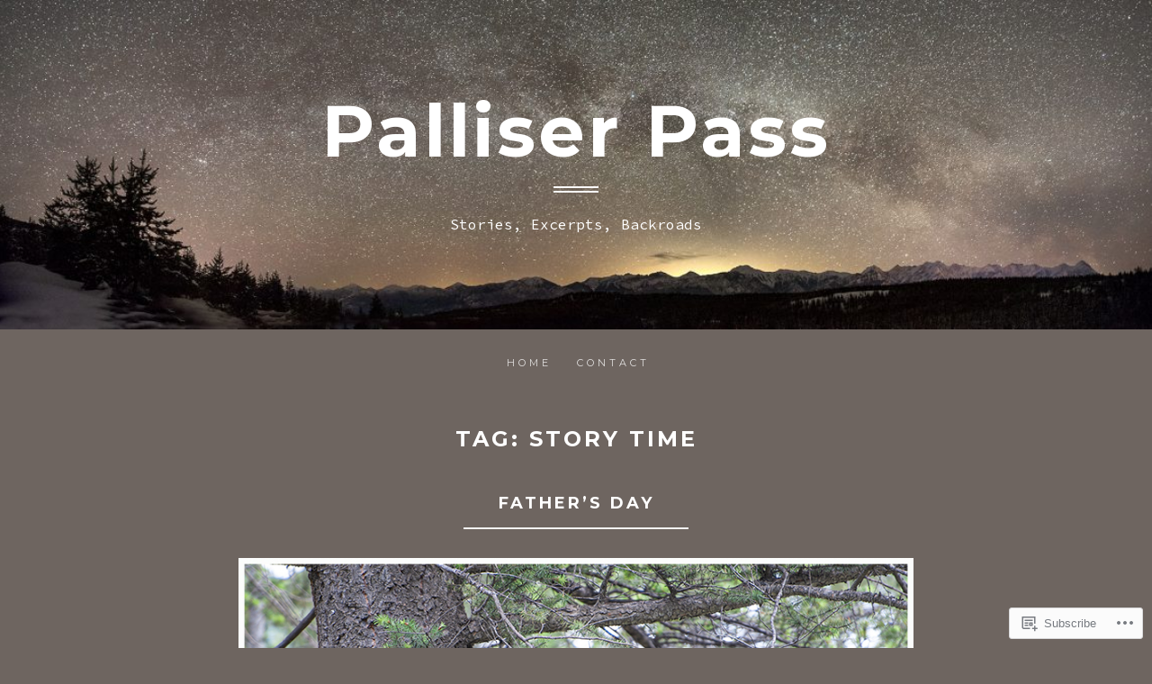

--- FILE ---
content_type: text/html; charset=UTF-8
request_url: https://palliserpass.ca/tag/story-time/page/2/
body_size: 29996
content:
<!DOCTYPE html>
<html lang="en">
<head>
<meta charset="UTF-8">
<meta name="viewport" content="width=device-width, initial-scale=1">
<link rel="profile" href="http://gmpg.org/xfn/11">
<link rel="pingback" href="https://palliserpass.ca/xmlrpc.php">

<title>story time &#8211; Page 2 &#8211; Palliser Pass</title>
<meta name='robots' content='max-image-preview:large' />

<!-- Async WordPress.com Remote Login -->
<script id="wpcom_remote_login_js">
var wpcom_remote_login_extra_auth = '';
function wpcom_remote_login_remove_dom_node_id( element_id ) {
	var dom_node = document.getElementById( element_id );
	if ( dom_node ) { dom_node.parentNode.removeChild( dom_node ); }
}
function wpcom_remote_login_remove_dom_node_classes( class_name ) {
	var dom_nodes = document.querySelectorAll( '.' + class_name );
	for ( var i = 0; i < dom_nodes.length; i++ ) {
		dom_nodes[ i ].parentNode.removeChild( dom_nodes[ i ] );
	}
}
function wpcom_remote_login_final_cleanup() {
	wpcom_remote_login_remove_dom_node_classes( "wpcom_remote_login_msg" );
	wpcom_remote_login_remove_dom_node_id( "wpcom_remote_login_key" );
	wpcom_remote_login_remove_dom_node_id( "wpcom_remote_login_validate" );
	wpcom_remote_login_remove_dom_node_id( "wpcom_remote_login_js" );
	wpcom_remote_login_remove_dom_node_id( "wpcom_request_access_iframe" );
	wpcom_remote_login_remove_dom_node_id( "wpcom_request_access_styles" );
}

// Watch for messages back from the remote login
window.addEventListener( "message", function( e ) {
	if ( e.origin === "https://r-login.wordpress.com" ) {
		var data = {};
		try {
			data = JSON.parse( e.data );
		} catch( e ) {
			wpcom_remote_login_final_cleanup();
			return;
		}

		if ( data.msg === 'LOGIN' ) {
			// Clean up the login check iframe
			wpcom_remote_login_remove_dom_node_id( "wpcom_remote_login_key" );

			var id_regex = new RegExp( /^[0-9]+$/ );
			var token_regex = new RegExp( /^.*|.*|.*$/ );
			if (
				token_regex.test( data.token )
				&& id_regex.test( data.wpcomid )
			) {
				// We have everything we need to ask for a login
				var script = document.createElement( "script" );
				script.setAttribute( "id", "wpcom_remote_login_validate" );
				script.src = '/remote-login.php?wpcom_remote_login=validate'
					+ '&wpcomid=' + data.wpcomid
					+ '&token=' + encodeURIComponent( data.token )
					+ '&host=' + window.location.protocol
					+ '//' + window.location.hostname
					+ '&postid=1491'
					+ '&is_singular=';
				document.body.appendChild( script );
			}

			return;
		}

		// Safari ITP, not logged in, so redirect
		if ( data.msg === 'LOGIN-REDIRECT' ) {
			window.location = 'https://wordpress.com/log-in?redirect_to=' + window.location.href;
			return;
		}

		// Safari ITP, storage access failed, remove the request
		if ( data.msg === 'LOGIN-REMOVE' ) {
			var css_zap = 'html { -webkit-transition: margin-top 1s; transition: margin-top 1s; } /* 9001 */ html { margin-top: 0 !important; } * html body { margin-top: 0 !important; } @media screen and ( max-width: 782px ) { html { margin-top: 0 !important; } * html body { margin-top: 0 !important; } }';
			var style_zap = document.createElement( 'style' );
			style_zap.type = 'text/css';
			style_zap.appendChild( document.createTextNode( css_zap ) );
			document.body.appendChild( style_zap );

			var e = document.getElementById( 'wpcom_request_access_iframe' );
			e.parentNode.removeChild( e );

			document.cookie = 'wordpress_com_login_access=denied; path=/; max-age=31536000';

			return;
		}

		// Safari ITP
		if ( data.msg === 'REQUEST_ACCESS' ) {
			console.log( 'request access: safari' );

			// Check ITP iframe enable/disable knob
			if ( wpcom_remote_login_extra_auth !== 'safari_itp_iframe' ) {
				return;
			}

			// If we are in a "private window" there is no ITP.
			var private_window = false;
			try {
				var opendb = window.openDatabase( null, null, null, null );
			} catch( e ) {
				private_window = true;
			}

			if ( private_window ) {
				console.log( 'private window' );
				return;
			}

			var iframe = document.createElement( 'iframe' );
			iframe.id = 'wpcom_request_access_iframe';
			iframe.setAttribute( 'scrolling', 'no' );
			iframe.setAttribute( 'sandbox', 'allow-storage-access-by-user-activation allow-scripts allow-same-origin allow-top-navigation-by-user-activation' );
			iframe.src = 'https://r-login.wordpress.com/remote-login.php?wpcom_remote_login=request_access&origin=' + encodeURIComponent( data.origin ) + '&wpcomid=' + encodeURIComponent( data.wpcomid );

			var css = 'html { -webkit-transition: margin-top 1s; transition: margin-top 1s; } /* 9001 */ html { margin-top: 46px !important; } * html body { margin-top: 46px !important; } @media screen and ( max-width: 660px ) { html { margin-top: 71px !important; } * html body { margin-top: 71px !important; } #wpcom_request_access_iframe { display: block; height: 71px !important; } } #wpcom_request_access_iframe { border: 0px; height: 46px; position: fixed; top: 0; left: 0; width: 100%; min-width: 100%; z-index: 99999; background: #23282d; } ';

			var style = document.createElement( 'style' );
			style.type = 'text/css';
			style.id = 'wpcom_request_access_styles';
			style.appendChild( document.createTextNode( css ) );
			document.body.appendChild( style );

			document.body.appendChild( iframe );
		}

		if ( data.msg === 'DONE' ) {
			wpcom_remote_login_final_cleanup();
		}
	}
}, false );

// Inject the remote login iframe after the page has had a chance to load
// more critical resources
window.addEventListener( "DOMContentLoaded", function( e ) {
	var iframe = document.createElement( "iframe" );
	iframe.style.display = "none";
	iframe.setAttribute( "scrolling", "no" );
	iframe.setAttribute( "id", "wpcom_remote_login_key" );
	iframe.src = "https://r-login.wordpress.com/remote-login.php"
		+ "?wpcom_remote_login=key"
		+ "&origin=aHR0cHM6Ly9wYWxsaXNlcnBhc3MuY2E%3D"
		+ "&wpcomid=144185234"
		+ "&time=" + Math.floor( Date.now() / 1000 );
	document.body.appendChild( iframe );
}, false );
</script>
<link rel='dns-prefetch' href='//s0.wp.com' />
<link rel='dns-prefetch' href='//fonts-api.wp.com' />
<link rel="alternate" type="application/rss+xml" title="Palliser Pass &raquo; Feed" href="https://palliserpass.ca/feed/" />
<link rel="alternate" type="application/rss+xml" title="Palliser Pass &raquo; Comments Feed" href="https://palliserpass.ca/comments/feed/" />
<link rel="alternate" type="application/rss+xml" title="Palliser Pass &raquo; story time Tag Feed" href="https://palliserpass.ca/tag/story-time/feed/" />
	<script type="text/javascript">
		/* <![CDATA[ */
		function addLoadEvent(func) {
			var oldonload = window.onload;
			if (typeof window.onload != 'function') {
				window.onload = func;
			} else {
				window.onload = function () {
					oldonload();
					func();
				}
			}
		}
		/* ]]> */
	</script>
	<link crossorigin='anonymous' rel='stylesheet' id='all-css-0-1' href='/wp-content/mu-plugins/jetpack-plugin/sun/modules/infinite-scroll/infinity.css?m=1753279645i&cssminify=yes' type='text/css' media='all' />
<style id='wp-emoji-styles-inline-css'>

	img.wp-smiley, img.emoji {
		display: inline !important;
		border: none !important;
		box-shadow: none !important;
		height: 1em !important;
		width: 1em !important;
		margin: 0 0.07em !important;
		vertical-align: -0.1em !important;
		background: none !important;
		padding: 0 !important;
	}
/*# sourceURL=wp-emoji-styles-inline-css */
</style>
<link crossorigin='anonymous' rel='stylesheet' id='all-css-2-1' href='/wp-content/plugins/gutenberg-core/v22.2.0/build/styles/block-library/style.css?m=1764855221i&cssminify=yes' type='text/css' media='all' />
<style id='wp-block-library-inline-css'>
.has-text-align-justify {
	text-align:justify;
}
.has-text-align-justify{text-align:justify;}

/*# sourceURL=wp-block-library-inline-css */
</style><style id='global-styles-inline-css'>
:root{--wp--preset--aspect-ratio--square: 1;--wp--preset--aspect-ratio--4-3: 4/3;--wp--preset--aspect-ratio--3-4: 3/4;--wp--preset--aspect-ratio--3-2: 3/2;--wp--preset--aspect-ratio--2-3: 2/3;--wp--preset--aspect-ratio--16-9: 16/9;--wp--preset--aspect-ratio--9-16: 9/16;--wp--preset--color--black: #000000;--wp--preset--color--cyan-bluish-gray: #abb8c3;--wp--preset--color--white: #ffffff;--wp--preset--color--pale-pink: #f78da7;--wp--preset--color--vivid-red: #cf2e2e;--wp--preset--color--luminous-vivid-orange: #ff6900;--wp--preset--color--luminous-vivid-amber: #fcb900;--wp--preset--color--light-green-cyan: #7bdcb5;--wp--preset--color--vivid-green-cyan: #00d084;--wp--preset--color--pale-cyan-blue: #8ed1fc;--wp--preset--color--vivid-cyan-blue: #0693e3;--wp--preset--color--vivid-purple: #9b51e0;--wp--preset--gradient--vivid-cyan-blue-to-vivid-purple: linear-gradient(135deg,rgb(6,147,227) 0%,rgb(155,81,224) 100%);--wp--preset--gradient--light-green-cyan-to-vivid-green-cyan: linear-gradient(135deg,rgb(122,220,180) 0%,rgb(0,208,130) 100%);--wp--preset--gradient--luminous-vivid-amber-to-luminous-vivid-orange: linear-gradient(135deg,rgb(252,185,0) 0%,rgb(255,105,0) 100%);--wp--preset--gradient--luminous-vivid-orange-to-vivid-red: linear-gradient(135deg,rgb(255,105,0) 0%,rgb(207,46,46) 100%);--wp--preset--gradient--very-light-gray-to-cyan-bluish-gray: linear-gradient(135deg,rgb(238,238,238) 0%,rgb(169,184,195) 100%);--wp--preset--gradient--cool-to-warm-spectrum: linear-gradient(135deg,rgb(74,234,220) 0%,rgb(151,120,209) 20%,rgb(207,42,186) 40%,rgb(238,44,130) 60%,rgb(251,105,98) 80%,rgb(254,248,76) 100%);--wp--preset--gradient--blush-light-purple: linear-gradient(135deg,rgb(255,206,236) 0%,rgb(152,150,240) 100%);--wp--preset--gradient--blush-bordeaux: linear-gradient(135deg,rgb(254,205,165) 0%,rgb(254,45,45) 50%,rgb(107,0,62) 100%);--wp--preset--gradient--luminous-dusk: linear-gradient(135deg,rgb(255,203,112) 0%,rgb(199,81,192) 50%,rgb(65,88,208) 100%);--wp--preset--gradient--pale-ocean: linear-gradient(135deg,rgb(255,245,203) 0%,rgb(182,227,212) 50%,rgb(51,167,181) 100%);--wp--preset--gradient--electric-grass: linear-gradient(135deg,rgb(202,248,128) 0%,rgb(113,206,126) 100%);--wp--preset--gradient--midnight: linear-gradient(135deg,rgb(2,3,129) 0%,rgb(40,116,252) 100%);--wp--preset--font-size--small: 13px;--wp--preset--font-size--medium: 20px;--wp--preset--font-size--large: 36px;--wp--preset--font-size--x-large: 42px;--wp--preset--font-family--albert-sans: 'Albert Sans', sans-serif;--wp--preset--font-family--alegreya: Alegreya, serif;--wp--preset--font-family--arvo: Arvo, serif;--wp--preset--font-family--bodoni-moda: 'Bodoni Moda', serif;--wp--preset--font-family--bricolage-grotesque: 'Bricolage Grotesque', sans-serif;--wp--preset--font-family--cabin: Cabin, sans-serif;--wp--preset--font-family--chivo: Chivo, sans-serif;--wp--preset--font-family--commissioner: Commissioner, sans-serif;--wp--preset--font-family--cormorant: Cormorant, serif;--wp--preset--font-family--courier-prime: 'Courier Prime', monospace;--wp--preset--font-family--crimson-pro: 'Crimson Pro', serif;--wp--preset--font-family--dm-mono: 'DM Mono', monospace;--wp--preset--font-family--dm-sans: 'DM Sans', sans-serif;--wp--preset--font-family--dm-serif-display: 'DM Serif Display', serif;--wp--preset--font-family--domine: Domine, serif;--wp--preset--font-family--eb-garamond: 'EB Garamond', serif;--wp--preset--font-family--epilogue: Epilogue, sans-serif;--wp--preset--font-family--fahkwang: Fahkwang, sans-serif;--wp--preset--font-family--figtree: Figtree, sans-serif;--wp--preset--font-family--fira-sans: 'Fira Sans', sans-serif;--wp--preset--font-family--fjalla-one: 'Fjalla One', sans-serif;--wp--preset--font-family--fraunces: Fraunces, serif;--wp--preset--font-family--gabarito: Gabarito, system-ui;--wp--preset--font-family--ibm-plex-mono: 'IBM Plex Mono', monospace;--wp--preset--font-family--ibm-plex-sans: 'IBM Plex Sans', sans-serif;--wp--preset--font-family--ibarra-real-nova: 'Ibarra Real Nova', serif;--wp--preset--font-family--instrument-serif: 'Instrument Serif', serif;--wp--preset--font-family--inter: Inter, sans-serif;--wp--preset--font-family--josefin-sans: 'Josefin Sans', sans-serif;--wp--preset--font-family--jost: Jost, sans-serif;--wp--preset--font-family--libre-baskerville: 'Libre Baskerville', serif;--wp--preset--font-family--libre-franklin: 'Libre Franklin', sans-serif;--wp--preset--font-family--literata: Literata, serif;--wp--preset--font-family--lora: Lora, serif;--wp--preset--font-family--merriweather: Merriweather, serif;--wp--preset--font-family--montserrat: Montserrat, sans-serif;--wp--preset--font-family--newsreader: Newsreader, serif;--wp--preset--font-family--noto-sans-mono: 'Noto Sans Mono', sans-serif;--wp--preset--font-family--nunito: Nunito, sans-serif;--wp--preset--font-family--open-sans: 'Open Sans', sans-serif;--wp--preset--font-family--overpass: Overpass, sans-serif;--wp--preset--font-family--pt-serif: 'PT Serif', serif;--wp--preset--font-family--petrona: Petrona, serif;--wp--preset--font-family--piazzolla: Piazzolla, serif;--wp--preset--font-family--playfair-display: 'Playfair Display', serif;--wp--preset--font-family--plus-jakarta-sans: 'Plus Jakarta Sans', sans-serif;--wp--preset--font-family--poppins: Poppins, sans-serif;--wp--preset--font-family--raleway: Raleway, sans-serif;--wp--preset--font-family--roboto: Roboto, sans-serif;--wp--preset--font-family--roboto-slab: 'Roboto Slab', serif;--wp--preset--font-family--rubik: Rubik, sans-serif;--wp--preset--font-family--rufina: Rufina, serif;--wp--preset--font-family--sora: Sora, sans-serif;--wp--preset--font-family--source-sans-3: 'Source Sans 3', sans-serif;--wp--preset--font-family--source-serif-4: 'Source Serif 4', serif;--wp--preset--font-family--space-mono: 'Space Mono', monospace;--wp--preset--font-family--syne: Syne, sans-serif;--wp--preset--font-family--texturina: Texturina, serif;--wp--preset--font-family--urbanist: Urbanist, sans-serif;--wp--preset--font-family--work-sans: 'Work Sans', sans-serif;--wp--preset--spacing--20: 0.44rem;--wp--preset--spacing--30: 0.67rem;--wp--preset--spacing--40: 1rem;--wp--preset--spacing--50: 1.5rem;--wp--preset--spacing--60: 2.25rem;--wp--preset--spacing--70: 3.38rem;--wp--preset--spacing--80: 5.06rem;--wp--preset--shadow--natural: 6px 6px 9px rgba(0, 0, 0, 0.2);--wp--preset--shadow--deep: 12px 12px 50px rgba(0, 0, 0, 0.4);--wp--preset--shadow--sharp: 6px 6px 0px rgba(0, 0, 0, 0.2);--wp--preset--shadow--outlined: 6px 6px 0px -3px rgb(255, 255, 255), 6px 6px rgb(0, 0, 0);--wp--preset--shadow--crisp: 6px 6px 0px rgb(0, 0, 0);}:where(.is-layout-flex){gap: 0.5em;}:where(.is-layout-grid){gap: 0.5em;}body .is-layout-flex{display: flex;}.is-layout-flex{flex-wrap: wrap;align-items: center;}.is-layout-flex > :is(*, div){margin: 0;}body .is-layout-grid{display: grid;}.is-layout-grid > :is(*, div){margin: 0;}:where(.wp-block-columns.is-layout-flex){gap: 2em;}:where(.wp-block-columns.is-layout-grid){gap: 2em;}:where(.wp-block-post-template.is-layout-flex){gap: 1.25em;}:where(.wp-block-post-template.is-layout-grid){gap: 1.25em;}.has-black-color{color: var(--wp--preset--color--black) !important;}.has-cyan-bluish-gray-color{color: var(--wp--preset--color--cyan-bluish-gray) !important;}.has-white-color{color: var(--wp--preset--color--white) !important;}.has-pale-pink-color{color: var(--wp--preset--color--pale-pink) !important;}.has-vivid-red-color{color: var(--wp--preset--color--vivid-red) !important;}.has-luminous-vivid-orange-color{color: var(--wp--preset--color--luminous-vivid-orange) !important;}.has-luminous-vivid-amber-color{color: var(--wp--preset--color--luminous-vivid-amber) !important;}.has-light-green-cyan-color{color: var(--wp--preset--color--light-green-cyan) !important;}.has-vivid-green-cyan-color{color: var(--wp--preset--color--vivid-green-cyan) !important;}.has-pale-cyan-blue-color{color: var(--wp--preset--color--pale-cyan-blue) !important;}.has-vivid-cyan-blue-color{color: var(--wp--preset--color--vivid-cyan-blue) !important;}.has-vivid-purple-color{color: var(--wp--preset--color--vivid-purple) !important;}.has-black-background-color{background-color: var(--wp--preset--color--black) !important;}.has-cyan-bluish-gray-background-color{background-color: var(--wp--preset--color--cyan-bluish-gray) !important;}.has-white-background-color{background-color: var(--wp--preset--color--white) !important;}.has-pale-pink-background-color{background-color: var(--wp--preset--color--pale-pink) !important;}.has-vivid-red-background-color{background-color: var(--wp--preset--color--vivid-red) !important;}.has-luminous-vivid-orange-background-color{background-color: var(--wp--preset--color--luminous-vivid-orange) !important;}.has-luminous-vivid-amber-background-color{background-color: var(--wp--preset--color--luminous-vivid-amber) !important;}.has-light-green-cyan-background-color{background-color: var(--wp--preset--color--light-green-cyan) !important;}.has-vivid-green-cyan-background-color{background-color: var(--wp--preset--color--vivid-green-cyan) !important;}.has-pale-cyan-blue-background-color{background-color: var(--wp--preset--color--pale-cyan-blue) !important;}.has-vivid-cyan-blue-background-color{background-color: var(--wp--preset--color--vivid-cyan-blue) !important;}.has-vivid-purple-background-color{background-color: var(--wp--preset--color--vivid-purple) !important;}.has-black-border-color{border-color: var(--wp--preset--color--black) !important;}.has-cyan-bluish-gray-border-color{border-color: var(--wp--preset--color--cyan-bluish-gray) !important;}.has-white-border-color{border-color: var(--wp--preset--color--white) !important;}.has-pale-pink-border-color{border-color: var(--wp--preset--color--pale-pink) !important;}.has-vivid-red-border-color{border-color: var(--wp--preset--color--vivid-red) !important;}.has-luminous-vivid-orange-border-color{border-color: var(--wp--preset--color--luminous-vivid-orange) !important;}.has-luminous-vivid-amber-border-color{border-color: var(--wp--preset--color--luminous-vivid-amber) !important;}.has-light-green-cyan-border-color{border-color: var(--wp--preset--color--light-green-cyan) !important;}.has-vivid-green-cyan-border-color{border-color: var(--wp--preset--color--vivid-green-cyan) !important;}.has-pale-cyan-blue-border-color{border-color: var(--wp--preset--color--pale-cyan-blue) !important;}.has-vivid-cyan-blue-border-color{border-color: var(--wp--preset--color--vivid-cyan-blue) !important;}.has-vivid-purple-border-color{border-color: var(--wp--preset--color--vivid-purple) !important;}.has-vivid-cyan-blue-to-vivid-purple-gradient-background{background: var(--wp--preset--gradient--vivid-cyan-blue-to-vivid-purple) !important;}.has-light-green-cyan-to-vivid-green-cyan-gradient-background{background: var(--wp--preset--gradient--light-green-cyan-to-vivid-green-cyan) !important;}.has-luminous-vivid-amber-to-luminous-vivid-orange-gradient-background{background: var(--wp--preset--gradient--luminous-vivid-amber-to-luminous-vivid-orange) !important;}.has-luminous-vivid-orange-to-vivid-red-gradient-background{background: var(--wp--preset--gradient--luminous-vivid-orange-to-vivid-red) !important;}.has-very-light-gray-to-cyan-bluish-gray-gradient-background{background: var(--wp--preset--gradient--very-light-gray-to-cyan-bluish-gray) !important;}.has-cool-to-warm-spectrum-gradient-background{background: var(--wp--preset--gradient--cool-to-warm-spectrum) !important;}.has-blush-light-purple-gradient-background{background: var(--wp--preset--gradient--blush-light-purple) !important;}.has-blush-bordeaux-gradient-background{background: var(--wp--preset--gradient--blush-bordeaux) !important;}.has-luminous-dusk-gradient-background{background: var(--wp--preset--gradient--luminous-dusk) !important;}.has-pale-ocean-gradient-background{background: var(--wp--preset--gradient--pale-ocean) !important;}.has-electric-grass-gradient-background{background: var(--wp--preset--gradient--electric-grass) !important;}.has-midnight-gradient-background{background: var(--wp--preset--gradient--midnight) !important;}.has-small-font-size{font-size: var(--wp--preset--font-size--small) !important;}.has-medium-font-size{font-size: var(--wp--preset--font-size--medium) !important;}.has-large-font-size{font-size: var(--wp--preset--font-size--large) !important;}.has-x-large-font-size{font-size: var(--wp--preset--font-size--x-large) !important;}.has-albert-sans-font-family{font-family: var(--wp--preset--font-family--albert-sans) !important;}.has-alegreya-font-family{font-family: var(--wp--preset--font-family--alegreya) !important;}.has-arvo-font-family{font-family: var(--wp--preset--font-family--arvo) !important;}.has-bodoni-moda-font-family{font-family: var(--wp--preset--font-family--bodoni-moda) !important;}.has-bricolage-grotesque-font-family{font-family: var(--wp--preset--font-family--bricolage-grotesque) !important;}.has-cabin-font-family{font-family: var(--wp--preset--font-family--cabin) !important;}.has-chivo-font-family{font-family: var(--wp--preset--font-family--chivo) !important;}.has-commissioner-font-family{font-family: var(--wp--preset--font-family--commissioner) !important;}.has-cormorant-font-family{font-family: var(--wp--preset--font-family--cormorant) !important;}.has-courier-prime-font-family{font-family: var(--wp--preset--font-family--courier-prime) !important;}.has-crimson-pro-font-family{font-family: var(--wp--preset--font-family--crimson-pro) !important;}.has-dm-mono-font-family{font-family: var(--wp--preset--font-family--dm-mono) !important;}.has-dm-sans-font-family{font-family: var(--wp--preset--font-family--dm-sans) !important;}.has-dm-serif-display-font-family{font-family: var(--wp--preset--font-family--dm-serif-display) !important;}.has-domine-font-family{font-family: var(--wp--preset--font-family--domine) !important;}.has-eb-garamond-font-family{font-family: var(--wp--preset--font-family--eb-garamond) !important;}.has-epilogue-font-family{font-family: var(--wp--preset--font-family--epilogue) !important;}.has-fahkwang-font-family{font-family: var(--wp--preset--font-family--fahkwang) !important;}.has-figtree-font-family{font-family: var(--wp--preset--font-family--figtree) !important;}.has-fira-sans-font-family{font-family: var(--wp--preset--font-family--fira-sans) !important;}.has-fjalla-one-font-family{font-family: var(--wp--preset--font-family--fjalla-one) !important;}.has-fraunces-font-family{font-family: var(--wp--preset--font-family--fraunces) !important;}.has-gabarito-font-family{font-family: var(--wp--preset--font-family--gabarito) !important;}.has-ibm-plex-mono-font-family{font-family: var(--wp--preset--font-family--ibm-plex-mono) !important;}.has-ibm-plex-sans-font-family{font-family: var(--wp--preset--font-family--ibm-plex-sans) !important;}.has-ibarra-real-nova-font-family{font-family: var(--wp--preset--font-family--ibarra-real-nova) !important;}.has-instrument-serif-font-family{font-family: var(--wp--preset--font-family--instrument-serif) !important;}.has-inter-font-family{font-family: var(--wp--preset--font-family--inter) !important;}.has-josefin-sans-font-family{font-family: var(--wp--preset--font-family--josefin-sans) !important;}.has-jost-font-family{font-family: var(--wp--preset--font-family--jost) !important;}.has-libre-baskerville-font-family{font-family: var(--wp--preset--font-family--libre-baskerville) !important;}.has-libre-franklin-font-family{font-family: var(--wp--preset--font-family--libre-franklin) !important;}.has-literata-font-family{font-family: var(--wp--preset--font-family--literata) !important;}.has-lora-font-family{font-family: var(--wp--preset--font-family--lora) !important;}.has-merriweather-font-family{font-family: var(--wp--preset--font-family--merriweather) !important;}.has-montserrat-font-family{font-family: var(--wp--preset--font-family--montserrat) !important;}.has-newsreader-font-family{font-family: var(--wp--preset--font-family--newsreader) !important;}.has-noto-sans-mono-font-family{font-family: var(--wp--preset--font-family--noto-sans-mono) !important;}.has-nunito-font-family{font-family: var(--wp--preset--font-family--nunito) !important;}.has-open-sans-font-family{font-family: var(--wp--preset--font-family--open-sans) !important;}.has-overpass-font-family{font-family: var(--wp--preset--font-family--overpass) !important;}.has-pt-serif-font-family{font-family: var(--wp--preset--font-family--pt-serif) !important;}.has-petrona-font-family{font-family: var(--wp--preset--font-family--petrona) !important;}.has-piazzolla-font-family{font-family: var(--wp--preset--font-family--piazzolla) !important;}.has-playfair-display-font-family{font-family: var(--wp--preset--font-family--playfair-display) !important;}.has-plus-jakarta-sans-font-family{font-family: var(--wp--preset--font-family--plus-jakarta-sans) !important;}.has-poppins-font-family{font-family: var(--wp--preset--font-family--poppins) !important;}.has-raleway-font-family{font-family: var(--wp--preset--font-family--raleway) !important;}.has-roboto-font-family{font-family: var(--wp--preset--font-family--roboto) !important;}.has-roboto-slab-font-family{font-family: var(--wp--preset--font-family--roboto-slab) !important;}.has-rubik-font-family{font-family: var(--wp--preset--font-family--rubik) !important;}.has-rufina-font-family{font-family: var(--wp--preset--font-family--rufina) !important;}.has-sora-font-family{font-family: var(--wp--preset--font-family--sora) !important;}.has-source-sans-3-font-family{font-family: var(--wp--preset--font-family--source-sans-3) !important;}.has-source-serif-4-font-family{font-family: var(--wp--preset--font-family--source-serif-4) !important;}.has-space-mono-font-family{font-family: var(--wp--preset--font-family--space-mono) !important;}.has-syne-font-family{font-family: var(--wp--preset--font-family--syne) !important;}.has-texturina-font-family{font-family: var(--wp--preset--font-family--texturina) !important;}.has-urbanist-font-family{font-family: var(--wp--preset--font-family--urbanist) !important;}.has-work-sans-font-family{font-family: var(--wp--preset--font-family--work-sans) !important;}
/*# sourceURL=global-styles-inline-css */
</style>

<style id='classic-theme-styles-inline-css'>
/*! This file is auto-generated */
.wp-block-button__link{color:#fff;background-color:#32373c;border-radius:9999px;box-shadow:none;text-decoration:none;padding:calc(.667em + 2px) calc(1.333em + 2px);font-size:1.125em}.wp-block-file__button{background:#32373c;color:#fff;text-decoration:none}
/*# sourceURL=/wp-includes/css/classic-themes.min.css */
</style>
<link crossorigin='anonymous' rel='stylesheet' id='all-css-4-1' href='/_static/??-eJx9jEEOAiEQBD/kQECjeDC+ZWEnijIwYWA3/l72op689KFTVXplCCU3zE1z6reYRYfiUwlP0VYZpwxIJE4IFRd10HOU9iFA2iuhCiI7/ROiDt9WxfETT20jCOc4YUIa2D9t5eGA91xRBMZS7ATtPkTZvCtdzNEZt7f2fHq8Afl7R7w=&cssminify=yes' type='text/css' media='all' />
<link rel='stylesheet' id='paulie-webfont-css' href='https://fonts-api.wp.com/css?family=Montserrat%3A400%2C700%7CSource+Code+Pro%3A300%2C400%2C700&#038;subset=latin' media='all' />
<link crossorigin='anonymous' rel='stylesheet' id='all-css-6-1' href='/_static/??/wp-content/themes/premium/paulie/style.css,/wp-content/themes/premium/paulie/css/blocks.css?m=1630507115j&cssminify=yes' type='text/css' media='all' />
<link rel='stylesheet' id='paulie-iconfont-css' href='https://s0.wp.com/wp-content/themes/premium/paulie/css/font-awesome.css?m=1434640846i&amp;ver=6.9-RC2-61304' media='all' />
<link crossorigin='anonymous' rel='stylesheet' id='all-css-8-1' href='/_static/??-eJzTLy/QTc7PK0nNK9HPLdUtyClNz8wr1i9KTcrJTwcy0/WTi5G5ekCujj52Temp+bo5+cmJJZn5eSgc3bScxMwikFb7XFtDE1NLExMLc0OTLACohS2q&cssminify=yes' type='text/css' media='all' />
<link crossorigin='anonymous' rel='stylesheet' id='print-css-9-1' href='/wp-content/mu-plugins/global-print/global-print.css?m=1465851035i&cssminify=yes' type='text/css' media='print' />
<style id='jetpack-global-styles-frontend-style-inline-css'>
:root { --font-headings: unset; --font-base: unset; --font-headings-default: -apple-system,BlinkMacSystemFont,"Segoe UI",Roboto,Oxygen-Sans,Ubuntu,Cantarell,"Helvetica Neue",sans-serif; --font-base-default: -apple-system,BlinkMacSystemFont,"Segoe UI",Roboto,Oxygen-Sans,Ubuntu,Cantarell,"Helvetica Neue",sans-serif;}
/*# sourceURL=jetpack-global-styles-frontend-style-inline-css */
</style>
<link crossorigin='anonymous' rel='stylesheet' id='all-css-12-1' href='/wp-content/themes/h4/global.css?m=1420737423i&cssminify=yes' type='text/css' media='all' />
<script type="text/javascript" id="wpcom-actionbar-placeholder-js-extra">
/* <![CDATA[ */
var actionbardata = {"siteID":"144185234","postID":"0","siteURL":"https://palliserpass.ca","xhrURL":"https://palliserpass.ca/wp-admin/admin-ajax.php","nonce":"783c986058","isLoggedIn":"","statusMessage":"","subsEmailDefault":"instantly","proxyScriptUrl":"https://s0.wp.com/wp-content/js/wpcom-proxy-request.js?m=1513050504i&amp;ver=20211021","i18n":{"followedText":"New posts from this site will now appear in your \u003Ca href=\"https://wordpress.com/reader\"\u003EReader\u003C/a\u003E","foldBar":"Collapse this bar","unfoldBar":"Expand this bar","shortLinkCopied":"Shortlink copied to clipboard."}};
//# sourceURL=wpcom-actionbar-placeholder-js-extra
/* ]]> */
</script>
<script type="text/javascript" id="jetpack-mu-wpcom-settings-js-before">
/* <![CDATA[ */
var JETPACK_MU_WPCOM_SETTINGS = {"assetsUrl":"https://s0.wp.com/wp-content/mu-plugins/jetpack-mu-wpcom-plugin/sun/jetpack_vendor/automattic/jetpack-mu-wpcom/src/build/"};
//# sourceURL=jetpack-mu-wpcom-settings-js-before
/* ]]> */
</script>
<script crossorigin='anonymous' type='text/javascript'  src='/_static/??-eJzTLy/QTc7PK0nNK9HPKtYvyinRLSjKr6jUyyrW0QfKZeYl55SmpBaDJLMKS1OLKqGUXm5mHkFFurmZ6UWJJalQxfa5tobmRgamxgZmFpZZACbyLJI='></script>
<script type="text/javascript" id="rlt-proxy-js-after">
/* <![CDATA[ */
	rltInitialize( {"token":null,"iframeOrigins":["https:\/\/widgets.wp.com"]} );
//# sourceURL=rlt-proxy-js-after
/* ]]> */
</script>
<link rel="EditURI" type="application/rsd+xml" title="RSD" href="https://palliserpassca.wordpress.com/xmlrpc.php?rsd" />
<meta name="generator" content="WordPress.com" />

<!-- Jetpack Open Graph Tags -->
<meta property="og:type" content="website" />
<meta property="og:title" content="story time &#8211; Page 2 &#8211; Palliser Pass" />
<meta property="og:url" content="https://palliserpass.ca/tag/story-time/" />
<meta property="og:site_name" content="Palliser Pass" />
<meta property="og:image" content="https://palliserpass.ca/wp-content/uploads/2018/03/cropped-lme6129-pano-sm.jpg?w=200" />
<meta property="og:image:width" content="200" />
<meta property="og:image:height" content="200" />
<meta property="og:image:alt" content="" />
<meta property="og:locale" content="en_US" />

<!-- End Jetpack Open Graph Tags -->
<link rel="search" type="application/opensearchdescription+xml" href="https://palliserpass.ca/osd.xml" title="Palliser Pass" />
<link rel="search" type="application/opensearchdescription+xml" href="https://s1.wp.com/opensearch.xml" title="WordPress.com" />
<meta name="theme-color" content="#6e6560" />
<meta name="description" content="Posts about story time written by underswansea" />
	<style type="text/css">
			.image-header {
			background-image: url("https://palliserpass.ca/wp-content/uploads/2018/03/cropped-lme6955-pano-sm3.jpg");
			margin-bottom: 0px;
		}
		@media (min-width: 768px) {
			.image-header {
				padding: 100px 0px;
				margin-bottom: 0px;
				min-height: 325px;
			}
		}
			.site-title,
		.site-title a,
		.site-description {
			color: #ffffff;
		}
		.site-description:before {
			border-bottom: 7px double #ffffff;
		}
		</style>
	<style type="text/css" id="custom-background-css">
body.custom-background { background-color: #6e6560; }
</style>
	<style type="text/css" id="custom-colors-css">	.image-header {
		position: relative;
			}

	.image-header:after {
		content: '';
		position: absolute;
		top: 0;
		bottom: 0;
		right: 0;
		left: 0;
		background: -moz-linear-gradient(left,  rgba(153,153,153,0) 0%, rgba(255,255,255,0.45) 100%);
		background: -webkit-gradient(linear, left top, right top, color-stop(0%,rgba(153,153,153,0)), color-stop(100%,rgba(255,255,255,0.45)));
		background: -webkit-linear-gradient(left,  rgba(153,153,153,0) 0%,rgba(255,255,255,0.45) 100%);
		background: -o-linear-gradient(left,  rgba(153,153,153,0) 0%,rgba(255,255,255,0.45) 100%);
		background: -ms-linear-gradient(left,  rgba(153,153,153,0) 0%,rgba(255,255,255,0.45) 100%);
		background: linear-gradient(to right,  rgba(153,153,153,0) 0%,rgba(255,255,255,0.45) 100%);
		filter: progid:DXImageTransform.Microsoft.gradient( startColorstr='#00999999', endColorstr='#73ffffff',GradientType=1 );
		background: transparent;	}

	.site-title,
	.site-description {
		position: relative;
		z-index: 10;
	}

	#main #infinite-handle span,
	.nav-menu li a {
		opacity: 0.8;
		-webkit-transition: opacity 0.6;
		-moz-transition: opacity 0.6;
		-o-transition: opacity 0.6;
		transition: opacity 0.6;
	}

	.site-title a,
	.nav-menu li a:hover,
	#main #infinite-handle span:hover,
	.recentcommentsavatartop a {
		opacity: 1.0;
	}

	.site-title a:hover {
		opacity: 0.8;
	}

	#wpadminbar a {
		opacity: 1.0;
	}

	a.more-link,
	.st-button,
	button,
	input[type="submit"],
	input[type="button"],
	input[type="reset"],
	.comment-navigation a {
		background-color: transparent;
	}

	.navigation .nav-links .nav-previous,
	.navigation .nav-links .nav-next,
	#page #main #infinite-handle span,
	#page #main #infinite-handle span:hover {
		background-color: transparent;
	}

	@media (min-width: 1200px) {
		.nav-menu li:not(.current_page_item) a:not(:hover),
		.nav-menu li:not(.current_page_item) a:not(:hover) {
			border-top-color: transparent;
		}

		.nav-menu li a:focus,
		.nav-menu li a:hover,
		.nav-menu .current_page_item > a,
		.nav-menu .current-menu-item > a {
			background-color: transparent !important;
		}
	}

	@media (max-width: 1199px) {
		.nav-menu > li > a {
			opacity: 0.8;
		}

		.nav-menu > li > a:hover {
			opacity: 1.0;
		}

		.nav-menu li .sub-menu,
		.nav-menu li .children {
			background-color: transparent !important;
		}

		.nav-menu > li.menu-item-has-children:hover > a:after,
		.nav-menu > ul > li.page_item_has_children:hover > a:after {
			border: 0;
		}
	}
body,
		b,
		strong,
		h1, h2, h3, h4, h5, h6,
		.nav-menu .sub-menu a,
		.nav-menu .sub-menu a:hover,
		.nav-menu .children a,
		.nav-menu .children a:hover,
		.page-title,
		.archive-title,
		.entry-title,
		.entry-title a,
		.entry-no-title a,
		.nav-menu li a,
		.nav-menu li a:hover,
		.widget-title,
		.menu-toggle { color: #FFFFFF;}
th { border-color: #FFFFFF;}
.site-description:before,
		.pre-footer .container { border-color: #FFFFFF;}
ins,
		.site-title,
		.site-title a,
		.site-title a:hover,
		.site-description,
		.site-info p.info,
		.site-info p.info a,
		ul.menu-social li a,
		.site-footer,
		.site-footer a,
		.site-footer pre,
		.site-footer .st-button,
		.site-footer button,
		.site-footer input[type="submit"],
		.site-footer input[type="button"],
		.site-footer input[type="reset"],
		.site-footer input[type="text"],
		.site-footer input[type="email"],
		.site-footer input[type="password"],
		.site-footer input[type="submit"]:hover,
		.site-footer input[type="button"]:hover,
		.site-footer input[type="reset"]:hover,
		.site-footer textarea,
		.site-footer b, .site-footer strong,
		.site-footer h1, .site-footer h2, .site-footer h3,
		.site-footer h4, .site-footer h5, .site-footer h6,
		.site-footer .jetpack_subscription_widget #subscribe-email input,
		#colophon .widget .tagcloud a,
		#colophon .wp_widget_tag_cloud a,
		#colophon .widget_tag_cloud a,
		.site-footer .jetpack_subscription_widget #subscribe-email input:focus,
		.site-footer .widget-title,
		#page .site-footer #flickr_badge_uber_wrapper a:link,
		#page .site-footer #flickr_badge_uber_wrapper a:visited,
		.site-footer .wp-caption .wp-caption-text,
		.site-footer .widgets-list-layout-links > .bump-view,
		.site-footer .widget_goodreads a { color: #FFFFFF;}
.site-footer .st-button,
		.site-footer button,
		.site-footer input[type="submit"],
		.site-footer input[type="button"] { border-color: #FFFFFF;}
#colophon .widget .tagcloud a,
		#colophon .wp_widget_tag_cloud a,
		#colophon .widget_tag_cloud a { border-color: #FFFFFF;}
body { background-color: #6e6560;}
.infinite-container { background-color: #6e6560;}
.st-button:hover,
		button:hover,
		input[type="submit"]:hover,
		input[type="button"]:hover,
		input[type="reset"]:hover,
		.entry-summary a.more-link:hover,
		.navigation .nav-links .nav-previous:hover,
		.navigation .nav-links .nav-next:hover,
		.widget .tagcloud a:hover,
		.wp_widget_tag_cloud a:hover,
		.widget_tag_cloud a:hover,
		#page #main #infinite-handle span:hover { background-color: #5F5753;}
.nav-menu .sub-menu,
		.nav-menu .sub-menu a:hover,
		.nav-menu .children,
		.nav-menu .children a:hover { background-color: #514A47;}
.nav-menu > li.menu-item-has-children:hover > a:after,
		.nav-menu > ul > li.page_item_has_children:hover > a:after { border-bottom-color: #514A47;}
.nav-menu .sub-menu ul:before, .nav-menu .children ul:before { border-right-color: #514A47;}
html[dir=rtl] .nav-menu .sub-menu ul:before, .nav-menu .children ul:before { border-left-color: #514A47;}
.nav-menu li a:hover,
		#site-navigation .nav-menu .sub-menu a:hover,
		#site-navigation .nav-menu .children a:hover { background-color: #443E3B;}
blockquote p,
		blockquote p cite { color: #DCDBD4;}
#page #main .sd-social-icon .sd-content ul li[class*="share-"] a.sd-button { background-color: #6E6151;}
h1.entry-title:after { background-color: #F3F3F1;}
ins { background-color: #6e6151;}
blockquote p,
		.comment-navigation a:hover,
		.navigation .nav-links .nav-previous:hover,
		.navigation .nav-links .nav-next:hover,
		input[type="text"]:focus,
		input[type="email"]:focus,
		input[type="password"]:focus,
		textarea:focus,
		.jetpack_subscription_widget #subscribe-email input:focus,
		.single .entry-footer .entry-meta,
		.entry-summary a,
		.entry-content a,
		.comment-content a,
		a.comment-reply-link,
		.page-links a,
		.comment-list > li > .comment:before,
		.comment-list > li.trackback:before,
		.comment-list > li.pingback:before,
		.widget-title,
		#main div#jp-relatedposts div.jp-relatedposts-items .jp-relatedposts-post .jp-relatedposts-post-title a:hover { border-color: #F3F3F1;}
body.highlander-light h3.sd-title:before,
		.nav-menu li a { border-color: #F3F3F1;}
.nav-menu .current_page_item > a,
		.nav-menu .current-menu-item > a,
		#colophon,
		.site-info { background-color: #6e6151;}
.image-header { background-color: #6e6151;}
.site-footer input[type="submit"]:hover,
		.site-footer input[type="button"]:hover,
		.site-footer input[type="reset"]:hover,
		#colophon .widget .tagcloud a:hover,
		#colophon .wp_widget_tag_cloud a:hover,
		#colophon .widget_tag_cloud a:hover { background-color: #5D5245;}
.entry-header .entry-meta span.line-author:after,
		h6.entry-no-title:before { background-color: #7e7a6e;}
a.more-link,
		.st-button,
		button,
		input[type="submit"],
		input[type="button"],
		input[type="reset"],
		.comment-navigation a,
		input[type="email"],
		input[type="password"],
		textarea,
		.jetpack_subscription_widget #subscribe-email input,
		#page #main #infinite-handle span { border-color: #F2F2F1;}
.entry-summary a.more-link:hover,
		.st-button:hover,
		button:hover,
		input[type="submit"]:hover,
		input[type="button"]:hover,
		input[type="reset"]:hover,
		.widget .tagcloud a:hover,
		.wp_widget_tag_cloud a:hover,
		.widget_tag_cloud a:hover,
		#page #main #infinite-handle span:hover { border-color: #7E7A6E;}
.entry-title a:hover,
		.entry-no-title a:hover,
		.entry-meta .fa,
		body #page #flickr_badge_uber_wrapper a:hover,
		body #page #flickr_badge_uber_wrapper a:active,
		.widget_goodreads a:hover,
		.widget-title a:hover,
		.widget_rss ul li a:hover,
		#secondary a:hover,
		#secondaryleft a:hover,
		.widget .tagcloud a:hover,
		.wp_widget_tag_cloud a:hover,
		.widget_tag_cloud a:hover { color: #9D9A8F;}
a,
		pre,
		.entry-summary a.more-link,
		.st-button,
		button,
		input[type="submit"],
		input[type="button"],
		input[type="reset"],
		.comment-navigation a,
		.navigation .nav-links .nav-previous a,
		.navigation .nav-links .nav-next a,
		input[type="text"],
		input[type="email"],
		input[type="password"],
		textarea,
		.jetpack_subscription_widget #subscribe-email input,
		.entry-header .entry-meta,
		#page #main #infinite-handle span,
		#commentform .required,
		.widget .tagcloud a,
		.wp_widget_tag_cloud a,
		.widget_tag_cloud a,
		.widget_goodreads a,
		.widget-title a,
		.widget_rss ul li a,
		#page #flickr_badge_uber_wrapper a:link,
		#page #flickr_badge_uber_wrapper a:visited,
		#page #main #infinite-handle span,
		.wp-caption .wp-caption-text,
		.entry-caption,
		.widgets-list-layout-links > .bump-view,
		#page .widget_goodreads a { color: #FFFFFF;}
a:hover,
		#main div#jp-relatedposts div.jp-relatedposts-items .jp-relatedposts-post .jp-relatedposts-post-title a:hover { color: #FFFFFF;}
.entry-summary a.more-link:hover,
		.st-button:hover,
		button:hover,
		input[type="submit"]:hover,
		input[type="button"]:hover,
		input[type="reset"]:hover,
		#page #main #infinite-handle span:hover { color: #FFFFFF;}
pre,
		.entry-summary a,
		.entry-content a,
		.comment-content a,
		a.comment-reply-link,
		.page-links a { color: #F2F2F1;}
.nav-menu .current-menu-item > a,
		.nav-menu .current-menu-ancestor > a,
		.nav-menu .current_page_item > a,
		.nav-menu .current_page_ancestor > a { color: #F2F2F1;}
.nav-menu li a:hover,
		.nav-menu .current_page_item > a,
		.nav-menu .current-menu-item > a { border-color: #7e7a6e;}
hr { border-color: #7E7A6E;}
.entry-summary a.more-link,
		.st-button,
		button,
		input[type="submit"],
		input[type="button"],
		input[type="reset"],
		.navigation .nav-links .nav-previous,
		.navigation .nav-links .nav-next,
		#page #main #infinite-handle span,
		.widget .tagcloud a,
		.wp_widget_tag_cloud a,
		.widget_tag_cloud a { border-color: #BEBDB6;}
#colophon .widget .tagcloud a:hover,
		#colophon .wp_widget_tag_cloud a:hover,
		#colophon .widget_tag_cloud a:hover { border-color: #7e7a6e;}
.site-footer a:hover,
		#page .site-footer #flickr_badge_uber_wrapper a:hover,
		#page .site-footer #flickr_badge_uber_wrapper a:active,
		.site-info p.info a:hover,
		ul.menu-social li a:hover { color: #BBBAB3;}
</style>
<link rel="icon" href="https://palliserpass.ca/wp-content/uploads/2018/03/cropped-lme6129-pano-sm.jpg?w=32" sizes="32x32" />
<link rel="icon" href="https://palliserpass.ca/wp-content/uploads/2018/03/cropped-lme6129-pano-sm.jpg?w=192" sizes="192x192" />
<link rel="apple-touch-icon" href="https://palliserpass.ca/wp-content/uploads/2018/03/cropped-lme6129-pano-sm.jpg?w=180" />
<meta name="msapplication-TileImage" content="https://palliserpass.ca/wp-content/uploads/2018/03/cropped-lme6129-pano-sm.jpg?w=270" />
<link crossorigin='anonymous' rel='stylesheet' id='all-css-0-3' href='/_static/??-eJydzNEKwjAMheEXsoapc+xCfBSpWRjd0rQ0DWNvL8LmpYiX/+HwwZIdJqkkFaK5zDYGUZioZo/z1qAm8AiC8OSEs4IuIVM5ouoBfgZiGoxJAX1JpsSfzz786dXANLjRM1NZv9Xbv8db07XnU9dfL+30AlHOX2M=&cssminify=yes' type='text/css' media='all' />
</head>

<body class="archive paged tag tag-story-time tag-1534 custom-background wp-embed-responsive paged-2 tag-paged-2 wp-theme-premiumpaulie customizer-styles-applied jetpack-reblog-enabled custom-colors">
	<div id="page" class="hfeed site">
				<section class="image-header textcenter-xs ">
			<a href="https://palliserpass.ca/" class="site-logo-link" rel="home" itemprop="url"></a>			<h1 class="site-title"><a href="https://palliserpass.ca/" rel="home">Palliser Pass</a></h1>
			<p class="site-description">Stories, Excerpts, Backroads</p>
		</section><!-- .image-header -->
		
		<header id="masthead" class="site-header" role="banner">
			<div id="navbar" class="navbar">
				<div class="container">
					<h3 class="menu-toggle"><i class="fa fa-bars"></i><span class="screen-reader-text">Primary Menu</span></h3>
					<nav id="site-navigation" class="navigation main-navigation" role="navigation">
						<div class="menu-primary-container"><ul id="menu-primary" class="nav-menu"><li id="menu-item-6" class="menu-item menu-item-type-custom menu-item-object-custom menu-item-6"><a href="/">Home</a></li>
<li id="menu-item-7" class="menu-item menu-item-type-post_type menu-item-object-page menu-item-7"><a href="https://palliserpass.ca/contact/">Contact</a></li>
</ul></div>					</nav><!-- #site-navigation -->
				</div><!-- .container -->
			</div><!-- #navbar -->
		</header><!-- #masthead -->

<section id="content" class="site-content">
	<div class="container">
		<div class="row">
						<div id="primary" class="content-area col-md-8 col-md-offset-2">
							<main id="main" class="site-main" role="main">

				
					<header class="page-header">
						<h1 class="page-title">Tag: <span>story time</span></h1>					</header><!-- .page-header -->

					
						
<article id="post-1491" class="post-1491 post type-post status-publish format-standard hentry category-nature category-uncategorized tag-environment tag-fathers-day tag-journal tag-nature tag-palliser tag-parents tag-photography tag-religion tag-rocky-mountains tag-science tag-story-time">
	<header class="entry-header">
					<h1 class="entry-title textcenter-xs"><a href="https://palliserpass.ca/2020/06/22/fathers-day/" rel="bookmark">Father&#8217;s Day</a></h1>					</header><!-- .entry-header -->

		<div class="entry-summary">
		<p><img data-attachment-id="1496" data-permalink="https://palliserpass.ca/2020/06/22/fathers-day/rce_6094/" data-orig-file="https://palliserpass.ca/wp-content/uploads/2020/06/rce_6094.jpg" data-orig-size="800,533" data-comments-opened="1" data-image-meta="{&quot;aperture&quot;:&quot;2.8&quot;,&quot;credit&quot;:&quot;&quot;,&quot;camera&quot;:&quot;NIKON D700&quot;,&quot;caption&quot;:&quot;&quot;,&quot;created_timestamp&quot;:&quot;1592745197&quot;,&quot;copyright&quot;:&quot;&quot;,&quot;focal_length&quot;:&quot;200&quot;,&quot;iso&quot;:&quot;200&quot;,&quot;shutter_speed&quot;:&quot;0.004&quot;,&quot;title&quot;:&quot;&quot;,&quot;orientation&quot;:&quot;1&quot;}" data-image-title="RCE_6094" data-image-description="" data-image-caption="" data-medium-file="https://palliserpass.ca/wp-content/uploads/2020/06/rce_6094.jpg?w=300" data-large-file="https://palliserpass.ca/wp-content/uploads/2020/06/rce_6094.jpg?w=750" class=" size-full wp-image-1496 aligncenter" src="https://palliserpass.ca/wp-content/uploads/2020/06/rce_6094.jpg?w=750" alt="RCE_6094"   srcset="https://palliserpass.ca/wp-content/uploads/2020/06/rce_6094.jpg 800w, https://palliserpass.ca/wp-content/uploads/2020/06/rce_6094.jpg?w=150&amp;h=100 150w, https://palliserpass.ca/wp-content/uploads/2020/06/rce_6094.jpg?w=300&amp;h=200 300w, https://palliserpass.ca/wp-content/uploads/2020/06/rce_6094.jpg?w=768&amp;h=512 768w" sizes="(max-width: 800px) 100vw, 800px" /></p>
<p style="text-align:center;"><em>Came across a mother Black Bear with two cubs. A couple barks and the cubs were up a tree followed by their mother in a flash. Amazing how fast they can climb. We left them alone as not to stress them. </em></p>
<p>Lisa treated me to Father&#8217;s Day in the bush. We made a day of it heading a valley over to the Palliser. Going the extra mile was worth it. We never saw another vehicle after turning off the highway onto Settler&#8217;s Road.</p>
<p>We explored in the country we love. The creeks and rivers were raging. We picked up a few stones for Lisa&#8217;s rock garden, some firewood, hiked a cut block, let the hounds run and took a few pictures.</p>
<p>We even got around to stripping Willow of her winter coat. This can be quite a chore but wasn&#8217;t that bad as we did it after the hike and Willow was tired and did put up much of a fuss.</p>
<p>When we returned to cell reception my phone started buzzing with Father&#8217;s Day wishes from my children. When we arrived home I returned the calls to my kids and grandkids.</p>
<p>Very fine day.</p>
<p>(The photos were taken by Lisa)</p>
<p><img data-attachment-id="1497" data-permalink="https://palliserpass.ca/2020/06/22/fathers-day/rce_6019/" data-orig-file="https://palliserpass.ca/wp-content/uploads/2020/06/rce_6019.jpg" data-orig-size="900,643" data-comments-opened="1" data-image-meta="{&quot;aperture&quot;:&quot;2.8&quot;,&quot;credit&quot;:&quot;&quot;,&quot;camera&quot;:&quot;NIKON D700&quot;,&quot;caption&quot;:&quot;&quot;,&quot;created_timestamp&quot;:&quot;1592733024&quot;,&quot;copyright&quot;:&quot;&quot;,&quot;focal_length&quot;:&quot;70&quot;,&quot;iso&quot;:&quot;200&quot;,&quot;shutter_speed&quot;:&quot;0.000625&quot;,&quot;title&quot;:&quot;&quot;,&quot;orientation&quot;:&quot;1&quot;}" data-image-title="RCE_6019" data-image-description="" data-image-caption="" data-medium-file="https://palliserpass.ca/wp-content/uploads/2020/06/rce_6019.jpg?w=300" data-large-file="https://palliserpass.ca/wp-content/uploads/2020/06/rce_6019.jpg?w=750" class=" size-full wp-image-1497 aligncenter" src="https://palliserpass.ca/wp-content/uploads/2020/06/rce_6019.jpg?w=750" alt="RCE_6019"   srcset="https://palliserpass.ca/wp-content/uploads/2020/06/rce_6019.jpg 900w, https://palliserpass.ca/wp-content/uploads/2020/06/rce_6019.jpg?w=150&amp;h=107 150w, https://palliserpass.ca/wp-content/uploads/2020/06/rce_6019.jpg?w=300&amp;h=214 300w, https://palliserpass.ca/wp-content/uploads/2020/06/rce_6019.jpg?w=768&amp;h=549 768w" sizes="(max-width: 900px) 100vw, 900px" /></p>
<p style="text-align:center;"><em>Cutting up a stick of firewood while Maynard looks on.</em></p>
<p><img data-attachment-id="1498" data-permalink="https://palliserpass.ca/2020/06/22/fathers-day/rce_6047/" data-orig-file="https://palliserpass.ca/wp-content/uploads/2020/06/rce_6047.jpg" data-orig-size="800,533" data-comments-opened="1" data-image-meta="{&quot;aperture&quot;:&quot;2.8&quot;,&quot;credit&quot;:&quot;&quot;,&quot;camera&quot;:&quot;NIKON D700&quot;,&quot;caption&quot;:&quot;&quot;,&quot;created_timestamp&quot;:&quot;1592739638&quot;,&quot;copyright&quot;:&quot;&quot;,&quot;focal_length&quot;:&quot;160&quot;,&quot;iso&quot;:&quot;200&quot;,&quot;shutter_speed&quot;:&quot;0.005&quot;,&quot;title&quot;:&quot;&quot;,&quot;orientation&quot;:&quot;1&quot;}" data-image-title="RCE_6047" data-image-description="" data-image-caption="" data-medium-file="https://palliserpass.ca/wp-content/uploads/2020/06/rce_6047.jpg?w=300" data-large-file="https://palliserpass.ca/wp-content/uploads/2020/06/rce_6047.jpg?w=750" class=" size-full wp-image-1498 aligncenter" src="https://palliserpass.ca/wp-content/uploads/2020/06/rce_6047.jpg?w=750" alt="RCE_6047"   srcset="https://palliserpass.ca/wp-content/uploads/2020/06/rce_6047.jpg 800w, https://palliserpass.ca/wp-content/uploads/2020/06/rce_6047.jpg?w=150&amp;h=100 150w, https://palliserpass.ca/wp-content/uploads/2020/06/rce_6047.jpg?w=300&amp;h=200 300w, https://palliserpass.ca/wp-content/uploads/2020/06/rce_6047.jpg?w=768&amp;h=512 768w" sizes="(max-width: 800px) 100vw, 800px" /></p>
<p style="text-align:center;"><em>The rain has the mushrooms popping. Not sure what this species is so it stayed on the forest floor instead of added to the soup pot.</em></p>
<p><img data-attachment-id="1499" data-permalink="https://palliserpass.ca/2020/06/22/fathers-day/rce_6036/" data-orig-file="https://palliserpass.ca/wp-content/uploads/2020/06/rce_6036.jpg" data-orig-size="500,750" data-comments-opened="1" data-image-meta="{&quot;aperture&quot;:&quot;2.8&quot;,&quot;credit&quot;:&quot;&quot;,&quot;camera&quot;:&quot;NIKON D700&quot;,&quot;caption&quot;:&quot;&quot;,&quot;created_timestamp&quot;:&quot;1592736382&quot;,&quot;copyright&quot;:&quot;&quot;,&quot;focal_length&quot;:&quot;140&quot;,&quot;iso&quot;:&quot;200&quot;,&quot;shutter_speed&quot;:&quot;0.0008&quot;,&quot;title&quot;:&quot;&quot;,&quot;orientation&quot;:&quot;1&quot;}" data-image-title="RCE_6036" data-image-description="" data-image-caption="" data-medium-file="https://palliserpass.ca/wp-content/uploads/2020/06/rce_6036.jpg?w=200" data-large-file="https://palliserpass.ca/wp-content/uploads/2020/06/rce_6036.jpg?w=500" loading="lazy" class=" size-full wp-image-1499 aligncenter" src="https://palliserpass.ca/wp-content/uploads/2020/06/rce_6036.jpg?w=750" alt="RCE_6036"   srcset="https://palliserpass.ca/wp-content/uploads/2020/06/rce_6036.jpg 500w, https://palliserpass.ca/wp-content/uploads/2020/06/rce_6036.jpg?w=100&amp;h=150 100w, https://palliserpass.ca/wp-content/uploads/2020/06/rce_6036.jpg?w=200&amp;h=300 200w" sizes="(max-width: 500px) 100vw, 500px" /></p>
<p style="text-align:center;"><em>Heart Leaved Arnica. An edible plant, widely used by indigenous people before colonization.</em></p>
<p><img data-attachment-id="1500" data-permalink="https://palliserpass.ca/2020/06/22/fathers-day/rce_6046/" data-orig-file="https://palliserpass.ca/wp-content/uploads/2020/06/rce_6046.jpg" data-orig-size="500,750" data-comments-opened="1" data-image-meta="{&quot;aperture&quot;:&quot;2.8&quot;,&quot;credit&quot;:&quot;&quot;,&quot;camera&quot;:&quot;NIKON D700&quot;,&quot;caption&quot;:&quot;&quot;,&quot;created_timestamp&quot;:&quot;1592739625&quot;,&quot;copyright&quot;:&quot;&quot;,&quot;focal_length&quot;:&quot;200&quot;,&quot;iso&quot;:&quot;200&quot;,&quot;shutter_speed&quot;:&quot;0.00625&quot;,&quot;title&quot;:&quot;&quot;,&quot;orientation&quot;:&quot;1&quot;}" data-image-title="RCE_6046" data-image-description="" data-image-caption="" data-medium-file="https://palliserpass.ca/wp-content/uploads/2020/06/rce_6046.jpg?w=200" data-large-file="https://palliserpass.ca/wp-content/uploads/2020/06/rce_6046.jpg?w=500" loading="lazy" class=" size-full wp-image-1500 aligncenter" src="https://palliserpass.ca/wp-content/uploads/2020/06/rce_6046.jpg?w=750" alt="RCE_6046"   srcset="https://palliserpass.ca/wp-content/uploads/2020/06/rce_6046.jpg 500w, https://palliserpass.ca/wp-content/uploads/2020/06/rce_6046.jpg?w=100&amp;h=150 100w, https://palliserpass.ca/wp-content/uploads/2020/06/rce_6046.jpg?w=200&amp;h=300 200w" sizes="(max-width: 500px) 100vw, 500px" /></p>
<p style="text-align:center;"><em>An odd puffball?</em></p>
<p><img data-attachment-id="1501" data-permalink="https://palliserpass.ca/2020/06/22/fathers-day/rce_6051/" data-orig-file="https://palliserpass.ca/wp-content/uploads/2020/06/rce_6051.jpg" data-orig-size="500,700" data-comments-opened="1" data-image-meta="{&quot;aperture&quot;:&quot;2.8&quot;,&quot;credit&quot;:&quot;&quot;,&quot;camera&quot;:&quot;NIKON D700&quot;,&quot;caption&quot;:&quot;&quot;,&quot;created_timestamp&quot;:&quot;1592742756&quot;,&quot;copyright&quot;:&quot;&quot;,&quot;focal_length&quot;:&quot;80&quot;,&quot;iso&quot;:&quot;200&quot;,&quot;shutter_speed&quot;:&quot;0.0008&quot;,&quot;title&quot;:&quot;&quot;,&quot;orientation&quot;:&quot;1&quot;}" data-image-title="RCE_6051" data-image-description="" data-image-caption="" data-medium-file="https://palliserpass.ca/wp-content/uploads/2020/06/rce_6051.jpg?w=214" data-large-file="https://palliserpass.ca/wp-content/uploads/2020/06/rce_6051.jpg?w=500" loading="lazy" class=" size-full wp-image-1501 aligncenter" src="https://palliserpass.ca/wp-content/uploads/2020/06/rce_6051.jpg?w=750" alt="RCE_6051"   srcset="https://palliserpass.ca/wp-content/uploads/2020/06/rce_6051.jpg 500w, https://palliserpass.ca/wp-content/uploads/2020/06/rce_6051.jpg?w=107&amp;h=150 107w, https://palliserpass.ca/wp-content/uploads/2020/06/rce_6051.jpg?w=214&amp;h=300 214w" sizes="(max-width: 500px) 100vw, 500px" /></p>
<p style="text-align:center;">Lunch on the side of the road.</p>
			</div><!-- .entry-summary -->
	</article><!-- #post-## -->

					
						
<article id="post-1484" class="post-1484 post type-post status-publish format-standard hentry category-kootenay-gothic category-nature category-uncategorized tag-environment tag-fathers-day tag-history tag-humour tag-journal tag-photography tag-religion tag-science tag-story-time">
	<header class="entry-header">
					<h1 class="entry-title textcenter-xs"><a href="https://palliserpass.ca/2020/06/20/father/" rel="bookmark">father</a></h1>					</header><!-- .entry-header -->

		<div class="entry-summary">
		<p><img data-attachment-id="1485" data-permalink="https://palliserpass.ca/2020/06/20/father/_lme5216/" data-orig-file="https://palliserpass.ca/wp-content/uploads/2020/06/lme5216.jpg" data-orig-size="600,902" data-comments-opened="1" data-image-meta="{&quot;aperture&quot;:&quot;2.8&quot;,&quot;credit&quot;:&quot;&quot;,&quot;camera&quot;:&quot;NIKON D700&quot;,&quot;caption&quot;:&quot;&quot;,&quot;created_timestamp&quot;:&quot;1589716968&quot;,&quot;copyright&quot;:&quot;&quot;,&quot;focal_length&quot;:&quot;26&quot;,&quot;iso&quot;:&quot;400&quot;,&quot;shutter_speed&quot;:&quot;0.00625&quot;,&quot;title&quot;:&quot;&quot;,&quot;orientation&quot;:&quot;1&quot;}" data-image-title="_LME5216" data-image-description="" data-image-caption="" data-medium-file="https://palliserpass.ca/wp-content/uploads/2020/06/lme5216.jpg?w=200" data-large-file="https://palliserpass.ca/wp-content/uploads/2020/06/lme5216.jpg?w=600" loading="lazy" class=" size-full wp-image-1485 aligncenter" src="https://palliserpass.ca/wp-content/uploads/2020/06/lme5216.jpg?w=750" alt="_LME5216"   srcset="https://palliserpass.ca/wp-content/uploads/2020/06/lme5216.jpg 600w, https://palliserpass.ca/wp-content/uploads/2020/06/lme5216.jpg?w=100&amp;h=150 100w, https://palliserpass.ca/wp-content/uploads/2020/06/lme5216.jpg?w=200&amp;h=300 200w" sizes="(max-width: 600px) 100vw, 600px" /></p>
<p>The crows keep me posted each morning. I’ve noticed the three young ones are getting brave, wondering further apart. The mother is still in the highest trees looking out. I’m the first to arrive at work and she greets me with her caw, caw. My sister Deb told me to listen for the sound between the call, the silence, as it is part of their language. I skim the pool of ants and bugs, most still alive, getting the pool ready for the guests to enjoy pristine swimming. I put the bugs over the wall for the crows. They’ve come to expect it and the only reason they await my early arrival.</p>
<p style="text-align:center;">***</p>
<p>A touch of rain tonight, true enough to make the garden grow. The peas have already out grown the fences. The brassicas leaves cradle the rain, holding the precious lenses, magnifying purple veins. The broccoli is sky high, the kohlrabi is billiard ball size and the cabbage can’t be denied.<span class="Apple-converted-space"> </span></p>
<p><img data-attachment-id="1486" data-permalink="https://palliserpass.ca/2020/06/20/father/rce_5565/" data-orig-file="https://palliserpass.ca/wp-content/uploads/2020/06/rce_5565.jpg" data-orig-size="600,400" data-comments-opened="1" data-image-meta="{&quot;aperture&quot;:&quot;2.8&quot;,&quot;credit&quot;:&quot;&quot;,&quot;camera&quot;:&quot;NIKON D700&quot;,&quot;caption&quot;:&quot;&quot;,&quot;created_timestamp&quot;:&quot;1591519786&quot;,&quot;copyright&quot;:&quot;&quot;,&quot;focal_length&quot;:&quot;200&quot;,&quot;iso&quot;:&quot;200&quot;,&quot;shutter_speed&quot;:&quot;0.0004&quot;,&quot;title&quot;:&quot;&quot;,&quot;orientation&quot;:&quot;1&quot;}" data-image-title="RCE_5565" data-image-description="" data-image-caption="" data-medium-file="https://palliserpass.ca/wp-content/uploads/2020/06/rce_5565.jpg?w=300" data-large-file="https://palliserpass.ca/wp-content/uploads/2020/06/rce_5565.jpg?w=600" loading="lazy" class=" size-full wp-image-1486 aligncenter" src="https://palliserpass.ca/wp-content/uploads/2020/06/rce_5565.jpg?w=750" alt="RCE_5565"   srcset="https://palliserpass.ca/wp-content/uploads/2020/06/rce_5565.jpg 600w, https://palliserpass.ca/wp-content/uploads/2020/06/rce_5565.jpg?w=150&amp;h=100 150w, https://palliserpass.ca/wp-content/uploads/2020/06/rce_5565.jpg?w=300&amp;h=200 300w" sizes="(max-width: 600px) 100vw, 600px" /></p>
<p style="text-align:center;">***</p>
<p>The weed is well on it’s way. Weird not to have to hide it, like I’ve done for the last 20 years. Not that I tried very hard. They will be turned quick and have the entire month of August to bloom.</p>
<p style="text-align:center;">***</p>
<p>Had a large Wolf Spider in the bed the other night. I saw it as I was getting in and swooped it onto the floor. Instincts kicked in and I squashed it. Deb puts spiders and bugs outside, she does it with a feather duster. I don’t have one. Usually I just leave them alone. I was afraid the spider would give me bad dreams, but it didn’t. Perhaps I’m too old to feel. I killed a snake once for no good reason when I was a youngster that haunts me still. It’s important to be careful about what you kill.</p>
<p style="text-align:center;">***</p>
<p>My father got me looking into the sky and the running creek. It’s been my downfall and my salvation.<span class="Apple-converted-space"> </span></p>
<p style="text-align:center;">***</p>
<p>When you get older the apologies never given start to add up.<span style="color:var(--color-text);font-size:1rem;text-align:center;"> I wouldn’t help with homework. I was distant. I was younger then, full of anger that I thought was virtue. Looking back, I’m not sure I could do anything different. Every injustice rippled through my body and reflected out. I tried to teach them through my indiscretions that they didn’t have to be like me.</span></p>
<p>That’s the best I could think to show.</p>
<p style="text-align:center;">***</p>
<p>The swallows swoop in the evening, I think of them as giants. Dinosaurs flying through the air from ancient times, mouths open, eating mosquitos, chewing through clouds, just in time to reveal the setting sun.</p>
			</div><!-- .entry-summary -->
	</article><!-- #post-## -->

					
						
<article id="post-1458" class="post-1458 post type-post status-publish format-standard hentry category-kootenay-gothic category-nature category-uncategorized tag-birds tag-black-and-white tag-black-and-white-photography tag-black-bear tag-environment tag-journal tag-local tag-logging tag-nature tag-news tag-photography tag-rocky-mountains tag-science tag-story-time">
	<header class="entry-header">
					<h1 class="entry-title textcenter-xs"><a href="https://palliserpass.ca/2020/06/15/black-white/" rel="bookmark">black &amp; white</a></h1>					</header><!-- .entry-header -->

		<div class="entry-summary">
		<p style="text-align:center;"><img data-attachment-id="1459" data-permalink="https://palliserpass.ca/2020/06/15/black-white/rce_5949/" data-orig-file="https://palliserpass.ca/wp-content/uploads/2020/06/rce_5949.jpg" data-orig-size="800,532" data-comments-opened="1" data-image-meta="{&quot;aperture&quot;:&quot;2.8&quot;,&quot;credit&quot;:&quot;&quot;,&quot;camera&quot;:&quot;NIKON D700&quot;,&quot;caption&quot;:&quot;&quot;,&quot;created_timestamp&quot;:&quot;1591966474&quot;,&quot;copyright&quot;:&quot;&quot;,&quot;focal_length&quot;:&quot;70&quot;,&quot;iso&quot;:&quot;200&quot;,&quot;shutter_speed&quot;:&quot;0.002&quot;,&quot;title&quot;:&quot;&quot;,&quot;orientation&quot;:&quot;1&quot;}" data-image-title="RCE_5949" data-image-description="" data-image-caption="" data-medium-file="https://palliserpass.ca/wp-content/uploads/2020/06/rce_5949.jpg?w=300" data-large-file="https://palliserpass.ca/wp-content/uploads/2020/06/rce_5949.jpg?w=750" loading="lazy" class="alignnone size-full wp-image-1459" src="https://palliserpass.ca/wp-content/uploads/2020/06/rce_5949.jpg?w=750" alt="RCE_5949"   srcset="https://palliserpass.ca/wp-content/uploads/2020/06/rce_5949.jpg 800w, https://palliserpass.ca/wp-content/uploads/2020/06/rce_5949.jpg?w=150&amp;h=100 150w, https://palliserpass.ca/wp-content/uploads/2020/06/rce_5949.jpg?w=300&amp;h=200 300w, https://palliserpass.ca/wp-content/uploads/2020/06/rce_5949.jpg?w=768&amp;h=511 768w" sizes="(max-width: 800px) 100vw, 800px" /><em>Roots from old logging set.</em></p>
<p style="text-align:center;"><img data-attachment-id="1461" data-permalink="https://palliserpass.ca/2020/06/15/black-white/rce_5981/" data-orig-file="https://palliserpass.ca/wp-content/uploads/2020/06/rce_5981.jpg" data-orig-size="800,532" data-comments-opened="1" data-image-meta="{&quot;aperture&quot;:&quot;3.2&quot;,&quot;credit&quot;:&quot;&quot;,&quot;camera&quot;:&quot;NIKON D700&quot;,&quot;caption&quot;:&quot;&quot;,&quot;created_timestamp&quot;:&quot;1591970342&quot;,&quot;copyright&quot;:&quot;&quot;,&quot;focal_length&quot;:&quot;200&quot;,&quot;iso&quot;:&quot;200&quot;,&quot;shutter_speed&quot;:&quot;0.00625&quot;,&quot;title&quot;:&quot;&quot;,&quot;orientation&quot;:&quot;1&quot;}" data-image-title="RCE_5981" data-image-description="" data-image-caption="" data-medium-file="https://palliserpass.ca/wp-content/uploads/2020/06/rce_5981.jpg?w=300" data-large-file="https://palliserpass.ca/wp-content/uploads/2020/06/rce_5981.jpg?w=750" loading="lazy" class="alignnone size-full wp-image-1461" src="https://palliserpass.ca/wp-content/uploads/2020/06/rce_5981.jpg?w=750" alt="RCE_5981"   srcset="https://palliserpass.ca/wp-content/uploads/2020/06/rce_5981.jpg 800w, https://palliserpass.ca/wp-content/uploads/2020/06/rce_5981.jpg?w=150&amp;h=100 150w, https://palliserpass.ca/wp-content/uploads/2020/06/rce_5981.jpg?w=300&amp;h=200 300w, https://palliserpass.ca/wp-content/uploads/2020/06/rce_5981.jpg?w=768&amp;h=511 768w" sizes="(max-width: 800px) 100vw, 800px" /><em>Making a getaway.</em></p>
<p style="text-align:center;"><img data-attachment-id="1464" data-permalink="https://palliserpass.ca/2020/06/15/black-white/rce_5938/" data-orig-file="https://palliserpass.ca/wp-content/uploads/2020/06/rce_5938.jpg" data-orig-size="800,533" data-comments-opened="1" data-image-meta="{&quot;aperture&quot;:&quot;2.8&quot;,&quot;credit&quot;:&quot;&quot;,&quot;camera&quot;:&quot;NIKON D700&quot;,&quot;caption&quot;:&quot;&quot;,&quot;created_timestamp&quot;:&quot;1591965731&quot;,&quot;copyright&quot;:&quot;&quot;,&quot;focal_length&quot;:&quot;100&quot;,&quot;iso&quot;:&quot;200&quot;,&quot;shutter_speed&quot;:&quot;0.0015625&quot;,&quot;title&quot;:&quot;&quot;,&quot;orientation&quot;:&quot;1&quot;}" data-image-title="RCE_5938" data-image-description="" data-image-caption="" data-medium-file="https://palliserpass.ca/wp-content/uploads/2020/06/rce_5938.jpg?w=300" data-large-file="https://palliserpass.ca/wp-content/uploads/2020/06/rce_5938.jpg?w=750" loading="lazy" class=" size-full wp-image-1464 aligncenter" src="https://palliserpass.ca/wp-content/uploads/2020/06/rce_5938.jpg?w=750" alt="RCE_5938"   srcset="https://palliserpass.ca/wp-content/uploads/2020/06/rce_5938.jpg 800w, https://palliserpass.ca/wp-content/uploads/2020/06/rce_5938.jpg?w=150&amp;h=100 150w, https://palliserpass.ca/wp-content/uploads/2020/06/rce_5938.jpg?w=300&amp;h=200 300w, https://palliserpass.ca/wp-content/uploads/2020/06/rce_5938.jpg?w=768&amp;h=512 768w" sizes="(max-width: 800px) 100vw, 800px" /><em>Ancient fire circle.</em></p>
<p style="text-align:center;"><img data-attachment-id="1462" data-permalink="https://palliserpass.ca/2020/06/15/black-white/rce_5937/" data-orig-file="https://palliserpass.ca/wp-content/uploads/2020/06/rce_5937.jpg" data-orig-size="800,532" data-comments-opened="1" data-image-meta="{&quot;aperture&quot;:&quot;2.8&quot;,&quot;credit&quot;:&quot;&quot;,&quot;camera&quot;:&quot;NIKON D700&quot;,&quot;caption&quot;:&quot;&quot;,&quot;created_timestamp&quot;:&quot;1591965676&quot;,&quot;copyright&quot;:&quot;&quot;,&quot;focal_length&quot;:&quot;200&quot;,&quot;iso&quot;:&quot;200&quot;,&quot;shutter_speed&quot;:&quot;0.0004&quot;,&quot;title&quot;:&quot;&quot;,&quot;orientation&quot;:&quot;1&quot;}" data-image-title="RCE_5937" data-image-description="" data-image-caption="" data-medium-file="https://palliserpass.ca/wp-content/uploads/2020/06/rce_5937.jpg?w=300" data-large-file="https://palliserpass.ca/wp-content/uploads/2020/06/rce_5937.jpg?w=750" loading="lazy" class=" size-full wp-image-1462 aligncenter" src="https://palliserpass.ca/wp-content/uploads/2020/06/rce_5937.jpg?w=750" alt="RCE_5937"   srcset="https://palliserpass.ca/wp-content/uploads/2020/06/rce_5937.jpg 800w, https://palliserpass.ca/wp-content/uploads/2020/06/rce_5937.jpg?w=150&amp;h=100 150w, https://palliserpass.ca/wp-content/uploads/2020/06/rce_5937.jpg?w=300&amp;h=200 300w, https://palliserpass.ca/wp-content/uploads/2020/06/rce_5937.jpg?w=768&amp;h=511 768w" sizes="(max-width: 800px) 100vw, 800px" /><em>Pine Siskin.</em></p>
			</div><!-- .entry-summary -->
	</article><!-- #post-## -->

					
						
<article id="post-1170" class="post-1170 post type-post status-publish format-standard hentry category-nature category-uncategorized tag-bald-eagle tag-beer tag-birds tag-dogs tag-environment tag-gothic tag-humour tag-nature tag-news tag-recovery tag-science tag-story-time tag-writing">
	<header class="entry-header">
					<h1 class="entry-title textcenter-xs"><a href="https://palliserpass.ca/2020/01/12/we-can-only-prey/" rel="bookmark">we can only&nbsp;prey</a></h1>					</header><!-- .entry-header -->

		<div class="entry-summary">
		<p style="text-align:center;"><img data-attachment-id="1173" data-permalink="https://palliserpass.ca/2020/01/12/we-can-only-prey/crw_0015sm/" data-orig-file="https://palliserpass.ca/wp-content/uploads/2020/01/crw_0015sm.jpg" data-orig-size="900,643" data-comments-opened="1" data-image-meta="{&quot;aperture&quot;:&quot;5.6&quot;,&quot;credit&quot;:&quot;&quot;,&quot;camera&quot;:&quot;Canon EOS D60&quot;,&quot;caption&quot;:&quot;&quot;,&quot;created_timestamp&quot;:&quot;1578830304&quot;,&quot;copyright&quot;:&quot;&quot;,&quot;focal_length&quot;:&quot;600&quot;,&quot;iso&quot;:&quot;200&quot;,&quot;shutter_speed&quot;:&quot;0.0028571428571429&quot;,&quot;title&quot;:&quot;&quot;,&quot;orientation&quot;:&quot;1&quot;}" data-image-title="CRW_0015sm" data-image-description="" data-image-caption="" data-medium-file="https://palliserpass.ca/wp-content/uploads/2020/01/crw_0015sm.jpg?w=300" data-large-file="https://palliserpass.ca/wp-content/uploads/2020/01/crw_0015sm.jpg?w=750" loading="lazy" class=" size-full wp-image-1173 aligncenter" src="https://palliserpass.ca/wp-content/uploads/2020/01/crw_0015sm.jpg?w=750" alt="CRW_0015sm"   srcset="https://palliserpass.ca/wp-content/uploads/2020/01/crw_0015sm.jpg 900w, https://palliserpass.ca/wp-content/uploads/2020/01/crw_0015sm.jpg?w=150&amp;h=107 150w, https://palliserpass.ca/wp-content/uploads/2020/01/crw_0015sm.jpg?w=300&amp;h=214 300w, https://palliserpass.ca/wp-content/uploads/2020/01/crw_0015sm.jpg?w=768&amp;h=549 768w" sizes="(max-width: 900px) 100vw, 900px" /><em>Bald Eagle, photo by Lisa.</em></p>
<p>Lisa and I saw a Northern Hawk Owl yesterday. It was a fortunate sighting. Owls are an animal that seem to be able to look directly into your soul. Unfortunately it was very low light and I wasn&#8217;t able to get a clear photograph.</p>
<p>The owl even soared down and caught a mouse in the snow and long grass. As soon as it flew away a Raven trailed after it, hoping for it to drop the mouse I suspect.</p>
<p>Opportunists get a bad rap. Not born with the sharp beak and killer claws it must depend on it&#8217;s smarts and perseverance. It has to steal it&#8217;s meal.</p>
<p>This is often the same with people. It used to be the poor steeling from the rich. Now it&#8217;s the politicians and big business men stealing from the many poor. Just a little bit from each, it&#8217;s counterproductive to completely ruin the hand that feeds you.</p>
<p>Like the Raven they quickly adapt. Even manipulating folks into leaving treats and rewarding them with trinkets.</p>
<p>Still you have to hand it to the Ravens, Crows, Turkey Vultures and Magpies. It was unfair of me to compare them to crooks in suits.</p>
<p>Lisa and I went out this morning in better light to look for the owl. They are very territorial and are often seen time and again in the same spot.</p>
<p>It was no where to be found. We saw the Bald Eagle photographed above. Lisa took the photo not trusting me after my shaky focus with the owl. 🙂</p>
			</div><!-- .entry-summary -->
	</article><!-- #post-## -->

					
						
<article id="post-1162" class="post-1162 post type-post status-publish format-standard hentry category-kootenay-gothic category-nature category-uncategorized tag-dogs tag-environment tag-fiction tag-gothic tag-humour tag-journal tag-mountains tag-poem tag-poetry tag-route-finding tag-story-time tag-wirehair">
	<header class="entry-header">
					<h1 class="entry-title textcenter-xs"><a href="https://palliserpass.ca/2020/01/11/winter-colours/" rel="bookmark">winter colours</a></h1>					</header><!-- .entry-header -->

		<div class="entry-summary">
		<p style="text-align:center;"><img data-attachment-id="1164" data-permalink="https://palliserpass.ca/2020/01/11/winter-colours/crw_0007/" data-orig-file="https://palliserpass.ca/wp-content/uploads/2020/01/crw_0007.jpg" data-orig-size="800,800" data-comments-opened="1" data-image-meta="{&quot;aperture&quot;:&quot;6.7&quot;,&quot;credit&quot;:&quot;&quot;,&quot;camera&quot;:&quot;Canon EOS D60&quot;,&quot;caption&quot;:&quot;&quot;,&quot;created_timestamp&quot;:&quot;1578758844&quot;,&quot;copyright&quot;:&quot;&quot;,&quot;focal_length&quot;:&quot;600&quot;,&quot;iso&quot;:&quot;200&quot;,&quot;shutter_speed&quot;:&quot;0.0013333333333333&quot;,&quot;title&quot;:&quot;&quot;,&quot;orientation&quot;:&quot;1&quot;}" data-image-title="CRW_0007" data-image-description="" data-image-caption="" data-medium-file="https://palliserpass.ca/wp-content/uploads/2020/01/crw_0007.jpg?w=300" data-large-file="https://palliserpass.ca/wp-content/uploads/2020/01/crw_0007.jpg?w=750" loading="lazy" class=" size-full wp-image-1164 aligncenter" src="https://palliserpass.ca/wp-content/uploads/2020/01/crw_0007.jpg?w=750" alt="CRW_0007"   srcset="https://palliserpass.ca/wp-content/uploads/2020/01/crw_0007.jpg 800w, https://palliserpass.ca/wp-content/uploads/2020/01/crw_0007.jpg?w=150&amp;h=150 150w, https://palliserpass.ca/wp-content/uploads/2020/01/crw_0007.jpg?w=300&amp;h=300 300w, https://palliserpass.ca/wp-content/uploads/2020/01/crw_0007.jpg?w=768&amp;h=768 768w" sizes="(max-width: 800px) 100vw, 800px" /><em>Follow the ridge. Telemark through the spruce.</em></p>
<p>There is a little extra daylight. Not much but noticeable. There is something to be said about the colours of winter, deep shades of grey, colours only seen at this time of year, hues of mauve and blue.</p>
<p style="text-align:center;"><img data-attachment-id="1166" data-permalink="https://palliserpass.ca/2020/01/11/winter-colours/crw_0004-pano/" data-orig-file="https://palliserpass.ca/wp-content/uploads/2020/01/crw_0004-pano.jpg" data-orig-size="900,384" data-comments-opened="1" data-image-meta="{&quot;aperture&quot;:&quot;6.7&quot;,&quot;credit&quot;:&quot;&quot;,&quot;camera&quot;:&quot;Canon EOS D60&quot;,&quot;caption&quot;:&quot;&quot;,&quot;created_timestamp&quot;:&quot;1578758164&quot;,&quot;copyright&quot;:&quot;&quot;,&quot;focal_length&quot;:&quot;600&quot;,&quot;iso&quot;:&quot;200&quot;,&quot;shutter_speed&quot;:&quot;0.0013333333333333&quot;,&quot;title&quot;:&quot;&quot;,&quot;orientation&quot;:&quot;1&quot;}" data-image-title="CRW_0004-Pano" data-image-description="" data-image-caption="" data-medium-file="https://palliserpass.ca/wp-content/uploads/2020/01/crw_0004-pano.jpg?w=300" data-large-file="https://palliserpass.ca/wp-content/uploads/2020/01/crw_0004-pano.jpg?w=750" loading="lazy" class=" size-full wp-image-1166 aligncenter" src="https://palliserpass.ca/wp-content/uploads/2020/01/crw_0004-pano.jpg?w=750" alt="CRW_0004-Pano"   srcset="https://palliserpass.ca/wp-content/uploads/2020/01/crw_0004-pano.jpg 900w, https://palliserpass.ca/wp-content/uploads/2020/01/crw_0004-pano.jpg?w=150&amp;h=64 150w, https://palliserpass.ca/wp-content/uploads/2020/01/crw_0004-pano.jpg?w=300&amp;h=128 300w, https://palliserpass.ca/wp-content/uploads/2020/01/crw_0004-pano.jpg?w=768&amp;h=328 768w" sizes="(max-width: 900px) 100vw, 900px" /><em>Evaluate the shadows in winter to plan a walk in summer.</em></p>
<p>To be without would be a shame. To see them a gift. The owl on a snag, eagles waiting for a fish or a duck to get separated. The mountain ridge fully defined. And the quiet that accompanies it.</p>
<p style="text-align:center;"><img data-attachment-id="1168" data-permalink="https://palliserpass.ca/2020/01/11/winter-colours/crw_0009-3/" data-orig-file="https://palliserpass.ca/wp-content/uploads/2020/01/crw_0009.jpg" data-orig-size="1080,1080" data-comments-opened="1" data-image-meta="{&quot;aperture&quot;:&quot;5.6&quot;,&quot;credit&quot;:&quot;&quot;,&quot;camera&quot;:&quot;Canon EOS D60&quot;,&quot;caption&quot;:&quot;&quot;,&quot;created_timestamp&quot;:&quot;1578758948&quot;,&quot;copyright&quot;:&quot;&quot;,&quot;focal_length&quot;:&quot;600&quot;,&quot;iso&quot;:&quot;200&quot;,&quot;shutter_speed&quot;:&quot;0.0055555555555556&quot;,&quot;title&quot;:&quot;&quot;,&quot;orientation&quot;:&quot;1&quot;}" data-image-title="CRW_0009" data-image-description="" data-image-caption="" data-medium-file="https://palliserpass.ca/wp-content/uploads/2020/01/crw_0009.jpg?w=300" data-large-file="https://palliserpass.ca/wp-content/uploads/2020/01/crw_0009.jpg?w=750" loading="lazy" class="  wp-image-1168 aligncenter" src="https://palliserpass.ca/wp-content/uploads/2020/01/crw_0009.jpg?w=593&#038;h=593" alt="CRW_0009" width="593" height="593" srcset="https://palliserpass.ca/wp-content/uploads/2020/01/crw_0009.jpg?w=593&amp;h=593 593w, https://palliserpass.ca/wp-content/uploads/2020/01/crw_0009.jpg?w=150&amp;h=150 150w, https://palliserpass.ca/wp-content/uploads/2020/01/crw_0009.jpg?w=300&amp;h=300 300w, https://palliserpass.ca/wp-content/uploads/2020/01/crw_0009.jpg?w=768&amp;h=768 768w, https://palliserpass.ca/wp-content/uploads/2020/01/crw_0009.jpg?w=1024&amp;h=1024 1024w, https://palliserpass.ca/wp-content/uploads/2020/01/crw_0009.jpg 1080w" sizes="(max-width: 593px) 100vw, 593px" /><em>Willow.</em></p>
			</div><!-- .entry-summary -->
	</article><!-- #post-## -->

					
						
<article id="post-1022" class="post-1022 post type-post status-publish format-standard hentry category-kootenay-gothic category-nature category-uncategorized tag-current-events tag-dog tag-dogs tag-environment tag-fiction tag-gothic tag-humor tag-humour tag-nature tag-photography tag-poem tag-religion tag-science tag-story-time tag-writing">
	<header class="entry-header">
					<h1 class="entry-title textcenter-xs"><a href="https://palliserpass.ca/2019/10/31/late-october/" rel="bookmark">Late October</a></h1>					</header><!-- .entry-header -->

		<div class="entry-summary">
		<p><img data-attachment-id="1025" data-permalink="https://palliserpass.ca/2019/10/31/late-october/_lme3704/" data-orig-file="https://palliserpass.ca/wp-content/uploads/2019/10/lme3704.jpg" data-orig-size="800,533" data-comments-opened="1" data-image-meta="{&quot;aperture&quot;:&quot;1.4&quot;,&quot;credit&quot;:&quot;&quot;,&quot;camera&quot;:&quot;NIKON D700&quot;,&quot;caption&quot;:&quot;&quot;,&quot;created_timestamp&quot;:&quot;1572544632&quot;,&quot;copyright&quot;:&quot;&quot;,&quot;focal_length&quot;:&quot;20&quot;,&quot;iso&quot;:&quot;400&quot;,&quot;shutter_speed&quot;:&quot;0.0005&quot;,&quot;title&quot;:&quot;&quot;,&quot;orientation&quot;:&quot;1&quot;}" data-image-title="_LME3704" data-image-description="" data-image-caption="" data-medium-file="https://palliserpass.ca/wp-content/uploads/2019/10/lme3704.jpg?w=300" data-large-file="https://palliserpass.ca/wp-content/uploads/2019/10/lme3704.jpg?w=750" loading="lazy" class=" size-full wp-image-1025 aligncenter" src="https://palliserpass.ca/wp-content/uploads/2019/10/lme3704.jpg?w=750" alt="_LME3704"   srcset="https://palliserpass.ca/wp-content/uploads/2019/10/lme3704.jpg 800w, https://palliserpass.ca/wp-content/uploads/2019/10/lme3704.jpg?w=150&amp;h=100 150w, https://palliserpass.ca/wp-content/uploads/2019/10/lme3704.jpg?w=300&amp;h=200 300w, https://palliserpass.ca/wp-content/uploads/2019/10/lme3704.jpg?w=768&amp;h=512 768w" sizes="(max-width: 800px) 100vw, 800px" /></p>
<p>Was behind the mountains where we used to catch fish in the streams. Where we sipped the cold water from the spring beside the trail. How we used to look forward to it on a hot day after exploring the back country, or hunting for deer and elk, sometimes we only came home with chicken. I remember thinking, if it wasn&#8217;t for all these damn trees I&#8217;d be able to see something to shoot at.</p>
<p><img data-attachment-id="1026" data-permalink="https://palliserpass.ca/2019/10/31/late-october/rce_4019/" data-orig-file="https://palliserpass.ca/wp-content/uploads/2019/10/rce_4019.jpg" data-orig-size="800,533" data-comments-opened="1" data-image-meta="{&quot;aperture&quot;:&quot;4.5&quot;,&quot;credit&quot;:&quot;&quot;,&quot;camera&quot;:&quot;NIKON D700&quot;,&quot;caption&quot;:&quot;&quot;,&quot;created_timestamp&quot;:&quot;1572457632&quot;,&quot;copyright&quot;:&quot;&quot;,&quot;focal_length&quot;:&quot;200&quot;,&quot;iso&quot;:&quot;1250&quot;,&quot;shutter_speed&quot;:&quot;0.004&quot;,&quot;title&quot;:&quot;&quot;,&quot;orientation&quot;:&quot;1&quot;}" data-image-title="RCE_4019" data-image-description="" data-image-caption="" data-medium-file="https://palliserpass.ca/wp-content/uploads/2019/10/rce_4019.jpg?w=300" data-large-file="https://palliserpass.ca/wp-content/uploads/2019/10/rce_4019.jpg?w=750" loading="lazy" class="  wp-image-1026 aligncenter" src="https://palliserpass.ca/wp-content/uploads/2019/10/rce_4019.jpg?w=544&#038;h=362" alt="RCE_4019" width="544" height="362" srcset="https://palliserpass.ca/wp-content/uploads/2019/10/rce_4019.jpg?w=544&amp;h=362 544w, https://palliserpass.ca/wp-content/uploads/2019/10/rce_4019.jpg?w=150&amp;h=100 150w, https://palliserpass.ca/wp-content/uploads/2019/10/rce_4019.jpg?w=300&amp;h=200 300w, https://palliserpass.ca/wp-content/uploads/2019/10/rce_4019.jpg?w=768&amp;h=512 768w, https://palliserpass.ca/wp-content/uploads/2019/10/rce_4019.jpg 800w" sizes="(max-width: 544px) 100vw, 544px" /></p>
<p>Now the trees are large and I wonder sometime if they were always there. Every trip it&#8217;s like I&#8217;m seeing them for the first time. Same as the ridges, the way the light hits them. It&#8217;s cold in the creek bottom, dark and icy, but those ridges basked in the last light look mighty inviting.</p>
<p>I don&#8217;t go far, never have, there is still plenty of ridges, I haven&#8217;t walked, without ruck or crowd, right under my nose. Tamarack, old, hard, and twisted. Scree slopes, waterfalls, fish behind rocks, mountains that change depending on the light, enough for 10 lifetimes if you had four sets of eyes.</p>
<p><img data-attachment-id="1027" data-permalink="https://palliserpass.ca/2019/10/31/late-october/rce_4025/" data-orig-file="https://palliserpass.ca/wp-content/uploads/2019/10/rce_4025.jpg" data-orig-size="900,600" data-comments-opened="1" data-image-meta="{&quot;aperture&quot;:&quot;4.5&quot;,&quot;credit&quot;:&quot;&quot;,&quot;camera&quot;:&quot;NIKON D700&quot;,&quot;caption&quot;:&quot;&quot;,&quot;created_timestamp&quot;:&quot;1572540185&quot;,&quot;copyright&quot;:&quot;&quot;,&quot;focal_length&quot;:&quot;200&quot;,&quot;iso&quot;:&quot;400&quot;,&quot;shutter_speed&quot;:&quot;0.0008&quot;,&quot;title&quot;:&quot;&quot;,&quot;orientation&quot;:&quot;1&quot;}" data-image-title="RCE_4025" data-image-description="" data-image-caption="" data-medium-file="https://palliserpass.ca/wp-content/uploads/2019/10/rce_4025.jpg?w=300" data-large-file="https://palliserpass.ca/wp-content/uploads/2019/10/rce_4025.jpg?w=750" loading="lazy" class=" size-full wp-image-1027 aligncenter" src="https://palliserpass.ca/wp-content/uploads/2019/10/rce_4025.jpg?w=750" alt="RCE_4025"   srcset="https://palliserpass.ca/wp-content/uploads/2019/10/rce_4025.jpg 900w, https://palliserpass.ca/wp-content/uploads/2019/10/rce_4025.jpg?w=150&amp;h=100 150w, https://palliserpass.ca/wp-content/uploads/2019/10/rce_4025.jpg?w=300&amp;h=200 300w, https://palliserpass.ca/wp-content/uploads/2019/10/rce_4025.jpg?w=768&amp;h=512 768w" sizes="(max-width: 900px) 100vw, 900px" /></p>
<p>It&#8217;s getting chilly. The snow is on the mountains. You could die if you break your ankle, freeze if you fall through the ice, get lost in the crooks and crags, too scared to move in the dark.</p>
<p><img data-attachment-id="1028" data-permalink="https://palliserpass.ca/2019/10/31/late-october/crw_0024-pano/" data-orig-file="https://palliserpass.ca/wp-content/uploads/2019/10/crw_0024-pano.jpg" data-orig-size="800,298" data-comments-opened="1" data-image-meta="{&quot;aperture&quot;:&quot;5.6&quot;,&quot;credit&quot;:&quot;&quot;,&quot;camera&quot;:&quot;Canon EOS D60&quot;,&quot;caption&quot;:&quot;&quot;,&quot;created_timestamp&quot;:&quot;1572165130&quot;,&quot;copyright&quot;:&quot;&quot;,&quot;focal_length&quot;:&quot;600&quot;,&quot;iso&quot;:&quot;200&quot;,&quot;shutter_speed&quot;:&quot;0.0055555555555556&quot;,&quot;title&quot;:&quot;&quot;,&quot;orientation&quot;:&quot;1&quot;}" data-image-title="CRW_0024-Pano" data-image-description="" data-image-caption="" data-medium-file="https://palliserpass.ca/wp-content/uploads/2019/10/crw_0024-pano.jpg?w=300" data-large-file="https://palliserpass.ca/wp-content/uploads/2019/10/crw_0024-pano.jpg?w=750" loading="lazy" class="  wp-image-1028 aligncenter" src="https://palliserpass.ca/wp-content/uploads/2019/10/crw_0024-pano.jpg?w=519&#038;h=193" alt="CRW_0024-Pano.jpg" width="519" height="193" srcset="https://palliserpass.ca/wp-content/uploads/2019/10/crw_0024-pano.jpg?w=519&amp;h=193 519w, https://palliserpass.ca/wp-content/uploads/2019/10/crw_0024-pano.jpg?w=150&amp;h=56 150w, https://palliserpass.ca/wp-content/uploads/2019/10/crw_0024-pano.jpg?w=300&amp;h=112 300w, https://palliserpass.ca/wp-content/uploads/2019/10/crw_0024-pano.jpg?w=768&amp;h=286 768w, https://palliserpass.ca/wp-content/uploads/2019/10/crw_0024-pano.jpg 800w" sizes="(max-width: 519px) 100vw, 519px" /></p>
<p>Who needs a jet plane to explore? When you can count on the stars.</p>
			</div><!-- .entry-summary -->
	</article><!-- #post-## -->

					
						
<article id="post-976" class="post-976 post type-post status-publish format-standard hentry category-kootenay-gothic category-nature category-uncategorized tag-dog tag-dogs tag-environment tag-fiction tag-gardening tag-humor tag-humour tag-journal tag-photography tag-religion tag-science tag-story-time tag-writing">
	<header class="entry-header">
					<h1 class="entry-title textcenter-xs"><a href="https://palliserpass.ca/2019/10/10/story-time-2/" rel="bookmark">story time</a></h1>					</header><!-- .entry-header -->

		<div class="entry-summary">
		<p>&nbsp;</p>
<p><img data-attachment-id="978" data-permalink="https://palliserpass.ca/2019/10/10/story-time-2/_lme8758-2/" data-orig-file="https://palliserpass.ca/wp-content/uploads/2019/10/lme8758.jpg" data-orig-size="800,1202" data-comments-opened="1" data-image-meta="{&quot;aperture&quot;:&quot;5.6&quot;,&quot;credit&quot;:&quot;&quot;,&quot;camera&quot;:&quot;NIKON D700&quot;,&quot;caption&quot;:&quot;&quot;,&quot;created_timestamp&quot;:&quot;1538926304&quot;,&quot;copyright&quot;:&quot;&quot;,&quot;focal_length&quot;:&quot;55&quot;,&quot;iso&quot;:&quot;200&quot;,&quot;shutter_speed&quot;:&quot;0.0008&quot;,&quot;title&quot;:&quot;&quot;,&quot;orientation&quot;:&quot;1&quot;}" data-image-title="_LME8758" data-image-description="" data-image-caption="" data-medium-file="https://palliserpass.ca/wp-content/uploads/2019/10/lme8758.jpg?w=200" data-large-file="https://palliserpass.ca/wp-content/uploads/2019/10/lme8758.jpg?w=682" loading="lazy" class="aligncenter size-full wp-image-978" src="https://palliserpass.ca/wp-content/uploads/2019/10/lme8758.jpg?w=750" alt="_LME8758.jpg"   srcset="https://palliserpass.ca/wp-content/uploads/2019/10/lme8758.jpg 800w, https://palliserpass.ca/wp-content/uploads/2019/10/lme8758.jpg?w=100&amp;h=150 100w, https://palliserpass.ca/wp-content/uploads/2019/10/lme8758.jpg?w=200&amp;h=300 200w, https://palliserpass.ca/wp-content/uploads/2019/10/lme8758.jpg?w=768&amp;h=1154 768w" sizes="(max-width: 800px) 100vw, 800px" />An hilarious day. The sky cleared during the night and got down to minus 10. I got to work early to enter yesterdays jobs because the computer wasn’t working the day before.</p>
<p>The groundsman came in next and said, fuck it’s cold, I hope the irrigation didn’t freeze.</p>
<p>Next, the young guy came in and said, what should I do?</p>
<p>Since I ain’t the boss, I said, whatever.</p>
<p>The groundsman said, go check for ice.</p>
<p>We hadn’t had any moisture during the night so that meant, driving around in the cold looking busy till light.</p>
<p>The young fellow radioed and said, we are going to need more salt to melt the ice.</p>
<p>I said, you have two buckets.</p>
<p>He said, they are already used.</p>
<p>He also said, you guys should come out here.</p>
<p>When we got there, every sidewalk and staircase was covered in a thin layer of ice. It looked pretty in a Disney kind of way. . . and dangerous. I imagined someone coming out of their building looking to the brilliant morning sky and stepping on the walk and going ass over tit.</p>
<p>I said, what the fuck is this.</p>
<p>The groundsman said, shit, I forgot to turn off the irrigation.</p>
<p>The sprinklers had turned the resort to ice.</p>
<p>The inventory of salt was in storage a mile away waiting for winter. Since the managers and supervisors with keys to the storage don’t get in till sun up. I grabbed the bolt cutters, jumped in the truck, and got the salt.</p>
<p>We poured a shit load of salt on the resort and had everything thawed by the time the guests awoke and the managers arrived.</p>
<p>Of course, I will have to explain a cut lock at the storage unit, but I’ll think of something.</p>
<p>The groundsman, still walked into the lunch room at 9 am and used the toaster to make toast and peanut butter, even though we don’t take coffee breaks, like nothing had happened. If I was him I would have been ducking my head.</p>
<p>The young guy impressed me, once the sun was out he swept up all the remaining salt. It looked like nothing had happened.</p>
<p>Not bad, I say, for three guys getting paid a pinch more than minimum wage.</p>
<p>The rest of the day was pure sunshine.</p>
			</div><!-- .entry-summary -->
	</article><!-- #post-## -->

					
						
<article id="post-842" class="post-842 post type-post status-publish format-standard hentry category-nature category-uncategorized tag-dogs tag-humour tag-nature tag-news tag-politics tag-religion tag-story-time tag-writing">
	<header class="entry-header">
					<h1 class="entry-title textcenter-xs"><a href="https://palliserpass.ca/2019/07/28/ro-dun-dent/" rel="bookmark">ro dun dent</a></h1>					</header><!-- .entry-header -->

		<div class="entry-summary">
		<p><img data-attachment-id="844" data-permalink="https://palliserpass.ca/2019/07/28/ro-dun-dent/_lme3157-2/" data-orig-file="https://palliserpass.ca/wp-content/uploads/2019/07/lme3157-1.jpg" data-orig-size="800,533" data-comments-opened="1" data-image-meta="{&quot;aperture&quot;:&quot;1.4&quot;,&quot;credit&quot;:&quot;&quot;,&quot;camera&quot;:&quot;NIKON D700&quot;,&quot;caption&quot;:&quot;&quot;,&quot;created_timestamp&quot;:&quot;1564241895&quot;,&quot;copyright&quot;:&quot;&quot;,&quot;focal_length&quot;:&quot;20&quot;,&quot;iso&quot;:&quot;800&quot;,&quot;shutter_speed&quot;:&quot;0.0008&quot;,&quot;title&quot;:&quot;&quot;,&quot;orientation&quot;:&quot;1&quot;}" data-image-title="_LME3157" data-image-description="" data-image-caption="" data-medium-file="https://palliserpass.ca/wp-content/uploads/2019/07/lme3157-1.jpg?w=300" data-large-file="https://palliserpass.ca/wp-content/uploads/2019/07/lme3157-1.jpg?w=750" loading="lazy" class=" size-full wp-image-844 aligncenter" src="https://palliserpass.ca/wp-content/uploads/2019/07/lme3157-1.jpg?w=750" alt="_LME3157"   srcset="https://palliserpass.ca/wp-content/uploads/2019/07/lme3157-1.jpg 800w, https://palliserpass.ca/wp-content/uploads/2019/07/lme3157-1.jpg?w=150&amp;h=100 150w, https://palliserpass.ca/wp-content/uploads/2019/07/lme3157-1.jpg?w=300&amp;h=200 300w, https://palliserpass.ca/wp-content/uploads/2019/07/lme3157-1.jpg?w=768&amp;h=512 768w" sizes="(max-width: 800px) 100vw, 800px" /></p>
<p>A mouse has decided to make it’s home in our studio. It has chewed the weather stripping at the bottom of the door. I blamed Willow at first, thinking she was scratching at the door, though I’ve never seen her do so. The mouse has even got into my big teacher’s desk and chewed into my bag of veggie and flower seeds.</p>
<p>Willow knows it’s inside and it drives her nuts. She sniffs and snorts and follows it from one hiding place to another. Once under the old Heidelberg press it is safe. Willow falls asleep with her nose beside the pallet.</p>
<p>If Willow doesn’t pick up her game I may have to buy a trap.</p>
<p style="text-align:center;">***</p>
<p>The garden has gone from wet to bone dry over the weekend. It doesn’t take many sunny days to parch the earth.</p>
<p>The garden is producing more than we can eat. Tonight it is mixed salad including kale, spinach and chard, beets, carrots and spuds.</p>
<p>Another week and the zucchini and squash will be ready.<span class="Apple-converted-space"> </span></p>
<p>The beans are also on the rise, this year will be quite a crop as it seems every seed germinated.</p>
<p style="text-align:center;">***</p>
<p>A lazy Sunday after a busy week.</p>
			</div><!-- .entry-summary -->
	</article><!-- #post-## -->

					
						
<article id="post-835" class="post-835 post type-post status-publish format-standard hentry category-dog-days category-kootenay-gothic category-nature category-uncategorized tag-dog tag-dogs tag-environment tag-fiction tag-gothic tag-humour tag-news tag-poem tag-story-time">
	<header class="entry-header">
					<h1 class="entry-title textcenter-xs"><a href="https://palliserpass.ca/2019/07/27/loyalty/" rel="bookmark">loyalty</a></h1>					</header><!-- .entry-header -->

		<div class="entry-summary">
		<p><img data-attachment-id="836" data-permalink="https://palliserpass.ca/2019/07/27/loyalty/_lme3193/" data-orig-file="https://palliserpass.ca/wp-content/uploads/2019/07/lme3193.jpg" data-orig-size="900,600" data-comments-opened="1" data-image-meta="{&quot;aperture&quot;:&quot;1.4&quot;,&quot;credit&quot;:&quot;&quot;,&quot;camera&quot;:&quot;NIKON D700&quot;,&quot;caption&quot;:&quot;&quot;,&quot;created_timestamp&quot;:&quot;1564263717&quot;,&quot;copyright&quot;:&quot;&quot;,&quot;focal_length&quot;:&quot;20&quot;,&quot;iso&quot;:&quot;800&quot;,&quot;shutter_speed&quot;:&quot;0.008&quot;,&quot;title&quot;:&quot;&quot;,&quot;orientation&quot;:&quot;1&quot;}" data-image-title="_LME3193" data-image-description="" data-image-caption="" data-medium-file="https://palliserpass.ca/wp-content/uploads/2019/07/lme3193.jpg?w=300" data-large-file="https://palliserpass.ca/wp-content/uploads/2019/07/lme3193.jpg?w=750" loading="lazy" class=" size-full wp-image-836 aligncenter" src="https://palliserpass.ca/wp-content/uploads/2019/07/lme3193.jpg?w=750" alt="_LME3193"   srcset="https://palliserpass.ca/wp-content/uploads/2019/07/lme3193.jpg 900w, https://palliserpass.ca/wp-content/uploads/2019/07/lme3193.jpg?w=150&amp;h=100 150w, https://palliserpass.ca/wp-content/uploads/2019/07/lme3193.jpg?w=300&amp;h=200 300w, https://palliserpass.ca/wp-content/uploads/2019/07/lme3193.jpg?w=768&amp;h=512 768w" sizes="(max-width: 900px) 100vw, 900px" />The thing about letting the dog run the mouse out the door is she might keep going to the next barn. The dog I mean, the mouse will always come back.</p>
			</div><!-- .entry-summary -->
	</article><!-- #post-## -->

					
						
<article id="post-786" class="post-786 post type-post status-publish format-standard hentry category-dog-days category-kootenay-gothic category-nature category-uncategorized tag-death tag-dogs tag-environment tag-gothic tag-history tag-humour tag-religion tag-story-time">
	<header class="entry-header">
					<h1 class="entry-title textcenter-xs"><a href="https://palliserpass.ca/2019/07/06/firewood/" rel="bookmark">firewood</a></h1>					</header><!-- .entry-header -->

		<div class="entry-summary">
		<p><img data-attachment-id="787" data-permalink="https://palliserpass.ca/2019/07/06/firewood/rce_2802/" data-orig-file="https://palliserpass.ca/wp-content/uploads/2019/07/rce_2802.jpg" data-orig-size="1080,1080" data-comments-opened="1" data-image-meta="{&quot;aperture&quot;:&quot;2.8&quot;,&quot;credit&quot;:&quot;&quot;,&quot;camera&quot;:&quot;NIKON D700&quot;,&quot;caption&quot;:&quot;&quot;,&quot;created_timestamp&quot;:&quot;1562421053&quot;,&quot;copyright&quot;:&quot;&quot;,&quot;focal_length&quot;:&quot;70&quot;,&quot;iso&quot;:&quot;200&quot;,&quot;shutter_speed&quot;:&quot;0.0008&quot;,&quot;title&quot;:&quot;&quot;,&quot;orientation&quot;:&quot;1&quot;}" data-image-title="RCE_2802" data-image-description="" data-image-caption="" data-medium-file="https://palliserpass.ca/wp-content/uploads/2019/07/rce_2802.jpg?w=300" data-large-file="https://palliserpass.ca/wp-content/uploads/2019/07/rce_2802.jpg?w=750" loading="lazy" class="aligncenter size-full wp-image-787" src="https://palliserpass.ca/wp-content/uploads/2019/07/rce_2802.jpg?w=1194" alt="RCE_2802.jpg" width="597" height="597" srcset="https://palliserpass.ca/wp-content/uploads/2019/07/rce_2802.jpg?w=597 597w, https://palliserpass.ca/wp-content/uploads/2019/07/rce_2802.jpg?w=150 150w, https://palliserpass.ca/wp-content/uploads/2019/07/rce_2802.jpg?w=300 300w, https://palliserpass.ca/wp-content/uploads/2019/07/rce_2802.jpg?w=768 768w, https://palliserpass.ca/wp-content/uploads/2019/07/rce_2802.jpg?w=1024 1024w, https://palliserpass.ca/wp-content/uploads/2019/07/rce_2802.jpg 1080w" sizes="(max-width: 597px) 100vw, 597px" /></p>
<p>We have plenty of firewood. We get it early. We call it next years wood.</p>
<p>It takes sweat and stamina to cut, chop and finally relax in front of a fine fire.</p>
<p><img data-attachment-id="788" data-permalink="https://palliserpass.ca/2019/07/06/firewood/rce_2804/" data-orig-file="https://palliserpass.ca/wp-content/uploads/2019/07/rce_2804.jpg" data-orig-size="1080,1080" data-comments-opened="1" data-image-meta="{&quot;aperture&quot;:&quot;2.8&quot;,&quot;credit&quot;:&quot;&quot;,&quot;camera&quot;:&quot;NIKON D700&quot;,&quot;caption&quot;:&quot;&quot;,&quot;created_timestamp&quot;:&quot;1562421063&quot;,&quot;copyright&quot;:&quot;&quot;,&quot;focal_length&quot;:&quot;70&quot;,&quot;iso&quot;:&quot;200&quot;,&quot;shutter_speed&quot;:&quot;0.00125&quot;,&quot;title&quot;:&quot;&quot;,&quot;orientation&quot;:&quot;1&quot;}" data-image-title="RCE_2804" data-image-description="" data-image-caption="" data-medium-file="https://palliserpass.ca/wp-content/uploads/2019/07/rce_2804.jpg?w=300" data-large-file="https://palliserpass.ca/wp-content/uploads/2019/07/rce_2804.jpg?w=750" loading="lazy" class="  wp-image-788 aligncenter" src="https://palliserpass.ca/wp-content/uploads/2019/07/rce_2804.jpg?w=523&#038;h=523" alt="RCE_2804" width="523" height="523" srcset="https://palliserpass.ca/wp-content/uploads/2019/07/rce_2804.jpg?w=523&amp;h=523 523w, https://palliserpass.ca/wp-content/uploads/2019/07/rce_2804.jpg?w=1046&amp;h=1046 1046w, https://palliserpass.ca/wp-content/uploads/2019/07/rce_2804.jpg?w=150&amp;h=150 150w, https://palliserpass.ca/wp-content/uploads/2019/07/rce_2804.jpg?w=300&amp;h=300 300w, https://palliserpass.ca/wp-content/uploads/2019/07/rce_2804.jpg?w=768&amp;h=768 768w, https://palliserpass.ca/wp-content/uploads/2019/07/rce_2804.jpg?w=1024&amp;h=1024 1024w" sizes="(max-width: 523px) 100vw, 523px" /></p>
<p>The dogs were a sniff in the bush. Catching scents, running hither and yon. I envied them. I also envy the way they can sleep anywhere. Dreaming of slow rabbits and bird calls,</p>
<p><img data-attachment-id="789" data-permalink="https://palliserpass.ca/2019/07/06/firewood/rce_2807/" data-orig-file="https://palliserpass.ca/wp-content/uploads/2019/07/rce_2807.jpg" data-orig-size="1080,1080" data-comments-opened="1" data-image-meta="{&quot;aperture&quot;:&quot;2.8&quot;,&quot;credit&quot;:&quot;&quot;,&quot;camera&quot;:&quot;NIKON D700&quot;,&quot;caption&quot;:&quot;&quot;,&quot;created_timestamp&quot;:&quot;1562421633&quot;,&quot;copyright&quot;:&quot;&quot;,&quot;focal_length&quot;:&quot;116&quot;,&quot;iso&quot;:&quot;200&quot;,&quot;shutter_speed&quot;:&quot;0.0005&quot;,&quot;title&quot;:&quot;&quot;,&quot;orientation&quot;:&quot;1&quot;}" data-image-title="RCE_2807" data-image-description="" data-image-caption="" data-medium-file="https://palliserpass.ca/wp-content/uploads/2019/07/rce_2807.jpg?w=300" data-large-file="https://palliserpass.ca/wp-content/uploads/2019/07/rce_2807.jpg?w=750" loading="lazy" class="  wp-image-789 aligncenter" src="https://palliserpass.ca/wp-content/uploads/2019/07/rce_2807.jpg?w=567&#038;h=567" alt="RCE_2807.jpg" width="567" height="567" srcset="https://palliserpass.ca/wp-content/uploads/2019/07/rce_2807.jpg?w=567&amp;h=567 567w, https://palliserpass.ca/wp-content/uploads/2019/07/rce_2807.jpg?w=150&amp;h=150 150w, https://palliserpass.ca/wp-content/uploads/2019/07/rce_2807.jpg?w=300&amp;h=300 300w, https://palliserpass.ca/wp-content/uploads/2019/07/rce_2807.jpg?w=768&amp;h=768 768w, https://palliserpass.ca/wp-content/uploads/2019/07/rce_2807.jpg?w=1024&amp;h=1024 1024w, https://palliserpass.ca/wp-content/uploads/2019/07/rce_2807.jpg 1080w" sizes="(max-width: 567px) 100vw, 567px" /></p>
<p>Lisa did the cutting, not every woman can handle a chainsaw with a 24” bar, while I hauled the blocks. Maynard caught a rabbit and displayed it proudly. Willow enjoyed the bush as usual. Very fine day.</p>
			</div><!-- .entry-summary -->
	</article><!-- #post-## -->

										
	<nav class="navigation posts-navigation" aria-label="Posts">
		<h2 class="screen-reader-text">Posts navigation</h2>
		<div class="nav-links"><div class="nav-previous"><a href="https://palliserpass.ca/tag/story-time/page/3/" >Older posts</a></div><div class="nav-next"><a href="https://palliserpass.ca/tag/story-time/" >Newer posts</a></div></div>
	</nav>
				
				</main><!-- #main -->
			</div><!-- #primary -->
					</div><!-- .row -->
	</div><!-- .container -->
</section><!-- #main -->

		<footer id="colophon" class="site-footer" role="contentinfo">
						<div class="site-info">
				<div class="container">
					<div class="row">
												<div class="col-md-12">
							<p class="info textcenter-xs">
								<a href="https://wordpress.com/?ref=footer_custom_svg" title="Create a website or blog at WordPress.com" rel="nofollow"><svg style="fill: currentColor; position: relative; top: 1px;" width="14px" height="15px" viewBox="0 0 14 15" version="1.1" xmlns="http://www.w3.org/2000/svg" xmlns:xlink="http://www.w3.org/1999/xlink" aria-labelledby="title" role="img">
				<desc id="title">Create a website or blog at WordPress.com</desc>
				<path d="M12.5225848,4.97949746 C13.0138466,5.87586309 13.2934037,6.90452431 13.2934037,7.99874074 C13.2934037,10.3205803 12.0351007,12.3476807 10.1640538,13.4385638 L12.0862862,7.88081544 C12.4453251,6.98296834 12.5648813,6.26504621 12.5648813,5.62667922 C12.5648813,5.39497674 12.549622,5.17994084 12.5225848,4.97949746 L12.5225848,4.97949746 Z M7.86730089,5.04801561 C8.24619178,5.02808979 8.58760099,4.98823815 8.58760099,4.98823815 C8.9267139,4.94809022 8.88671369,4.44972248 8.54745263,4.46957423 C8.54745263,4.46957423 7.52803983,4.54957381 6.86996227,4.54957381 C6.25158863,4.54957381 5.21247202,4.46957423 5.21247202,4.46957423 C4.87306282,4.44972248 4.83328483,4.96816418 5.17254589,4.98823815 C5.17254589,4.98823815 5.49358462,5.02808979 5.83269753,5.04801561 L6.81314716,7.73459399 L5.43565839,11.8651647 L3.14394256,5.04801561 C3.52312975,5.02808979 3.86416859,4.98823815 3.86416859,4.98823815 C4.20305928,4.94809022 4.16305906,4.44972248 3.82394616,4.46957423 C3.82394616,4.46957423 2.80475558,4.54957381 2.14660395,4.54957381 C2.02852925,4.54957381 1.88934333,4.54668493 1.74156477,4.54194422 C2.86690406,2.83350881 4.80113651,1.70529256 6.99996296,1.70529256 C8.638342,1.70529256 10.1302017,2.33173369 11.2498373,3.35765419 C11.222726,3.35602457 11.1962815,3.35261718 11.1683554,3.35261718 C10.5501299,3.35261718 10.1114609,3.89113285 10.1114609,4.46957423 C10.1114609,4.98823815 10.4107217,5.42705065 10.7296864,5.94564049 C10.969021,6.36482346 11.248578,6.90326506 11.248578,7.68133501 C11.248578,8.21992476 11.0413918,8.84503256 10.7696866,9.71584277 L10.1417574,11.8132391 L7.86730089,5.04801561 Z M6.99996296,14.2927074 C6.38218192,14.2927074 5.78595654,14.2021153 5.22195356,14.0362644 L7.11048207,8.54925635 L9.04486267,13.8491542 C9.05760348,13.8802652 9.07323319,13.9089317 9.08989995,13.9358945 C8.43574834,14.1661896 7.73285573,14.2927074 6.99996296,14.2927074 L6.99996296,14.2927074 Z M0.706448182,7.99874074 C0.706448182,7.08630113 0.902152921,6.22015756 1.25141403,5.43749503 L4.25357806,13.6627848 C2.15393732,12.6427902 0.706448182,10.4898387 0.706448182,7.99874074 L0.706448182,7.99874074 Z M6.99996296,0.999 C3.14016476,0.999 0,4.13905746 0,7.99874074 C0,11.8585722 3.14016476,14.999 6.99996296,14.999 C10.8596871,14.999 14,11.8585722 14,7.99874074 C14,4.13905746 10.8596871,0.999 6.99996296,0.999 L6.99996296,0.999 Z" id="wordpress-logo-simplified-cmyk" stroke="none" fill=“currentColor” fill-rule="evenodd"></path>
			</svg></a>
								
															</p>
						</div><!-- .col-md-12 -->
											</div><!-- .row -->
				</div><!-- .contaniner -->
			</div><!-- .site-info -->
		</footer><!-- #colophon -->
	</div><!-- #page -->

			<script type="text/javascript">
		var infiniteScroll = {"settings":{"id":"main","ajaxurl":"https://palliserpass.ca/?infinity=scrolling","type":"scroll","wrapper":false,"wrapper_class":"infinite-wrap","footer":"colophon","click_handle":"1","text":"Older posts","totop":"Scroll back to top","currentday":"06.07.19","order":"DESC","scripts":[],"styles":[],"google_analytics":false,"offset":2,"history":{"host":"palliserpass.ca","path":"/tag/story-time/page/%d/","use_trailing_slashes":true,"parameters":""},"query_args":{"paged":2,"tag":"story-time","error":"","m":"","p":0,"post_parent":"","subpost":"","subpost_id":"","attachment":"","attachment_id":0,"name":"","pagename":"","page_id":0,"second":"","minute":"","hour":"","day":0,"monthnum":0,"year":0,"w":0,"category_name":"","cat":"","tag_id":1534,"author":"","author_name":"","feed":"","tb":"","meta_key":"","meta_value":"","preview":"","s":"","sentence":"","title":"","fields":"all","menu_order":"","embed":"","category__in":[],"category__not_in":[],"category__and":[],"post__in":[],"post__not_in":[],"post_name__in":[],"tag__in":[],"tag__not_in":[],"tag__and":[],"tag_slug__in":["story-time"],"tag_slug__and":[],"post_parent__in":[],"post_parent__not_in":[],"author__in":[],"author__not_in":[],"search_columns":[],"lazy_load_term_meta":false,"posts_per_page":10,"ignore_sticky_posts":false,"suppress_filters":false,"cache_results":true,"update_post_term_cache":true,"update_menu_item_cache":false,"update_post_meta_cache":true,"post_type":"","nopaging":false,"comments_per_page":"50","no_found_rows":false,"order":"DESC"},"query_before":"2026-01-09 22:44:35","last_post_date":"2019-07-06 22:29:38","body_class":"infinite-scroll neverending","loading_text":"Loading new page","stats":"blog=144185234\u0026v=wpcom\u0026tz=-6\u0026user_id=0\u0026arch_tag=story-time\u0026arch_results=10\u0026subd=palliserpassca\u0026x_pagetype=infinite"}};
		</script>
		<!--  -->
<script type="speculationrules">
{"prefetch":[{"source":"document","where":{"and":[{"href_matches":"/*"},{"not":{"href_matches":["/wp-*.php","/wp-admin/*","/files/*","/wp-content/*","/wp-content/plugins/*","/wp-content/themes/premium/paulie/*","/*\\?(.+)"]}},{"not":{"selector_matches":"a[rel~=\"nofollow\"]"}},{"not":{"selector_matches":".no-prefetch, .no-prefetch a"}}]},"eagerness":"conservative"}]}
</script>
<script type="text/javascript" src="//0.gravatar.com/js/hovercards/hovercards.min.js?ver=202602924dcd77a86c6f1d3698ec27fc5da92b28585ddad3ee636c0397cf312193b2a1" id="grofiles-cards-js"></script>
<script type="text/javascript" id="wpgroho-js-extra">
/* <![CDATA[ */
var WPGroHo = {"my_hash":""};
//# sourceURL=wpgroho-js-extra
/* ]]> */
</script>
<script crossorigin='anonymous' type='text/javascript'  src='/wp-content/mu-plugins/gravatar-hovercards/wpgroho.js?m=1610363240i'></script>

	<script>
		// Initialize and attach hovercards to all gravatars
		( function() {
			function init() {
				if ( typeof Gravatar === 'undefined' ) {
					return;
				}

				if ( typeof Gravatar.init !== 'function' ) {
					return;
				}

				Gravatar.profile_cb = function ( hash, id ) {
					WPGroHo.syncProfileData( hash, id );
				};

				Gravatar.my_hash = WPGroHo.my_hash;
				Gravatar.init(
					'body',
					'#wp-admin-bar-my-account',
					{
						i18n: {
							'Edit your profile →': 'Edit your profile →',
							'View profile →': 'View profile →',
							'Contact': 'Contact',
							'Send money': 'Send money',
							'Sorry, we are unable to load this Gravatar profile.': 'Sorry, we are unable to load this Gravatar profile.',
							'Gravatar not found.': 'Gravatar not found.',
							'Too Many Requests.': 'Too Many Requests.',
							'Internal Server Error.': 'Internal Server Error.',
							'Is this you?': 'Is this you?',
							'Claim your free profile.': 'Claim your free profile.',
							'Email': 'Email',
							'Home Phone': 'Home Phone',
							'Work Phone': 'Work Phone',
							'Cell Phone': 'Cell Phone',
							'Contact Form': 'Contact Form',
							'Calendar': 'Calendar',
						},
					}
				);
			}

			if ( document.readyState !== 'loading' ) {
				init();
			} else {
				document.addEventListener( 'DOMContentLoaded', init );
			}
		} )();
	</script>

		<div style="display:none">
	</div>
		<div id="infinite-footer">
			<div class="container">
				<div class="blog-info">
					<a id="infinity-blog-title" href="https://palliserpass.ca/" rel="home">
						Palliser Pass					</a>
				</div>
				<div class="blog-credits">
					<a href="https://wordpress.com/?ref=footer_custom_svg" title="Create a website or blog at WordPress.com" rel="nofollow"><svg style="fill: currentColor; position: relative; top: 1px;" width="14px" height="15px" viewBox="0 0 14 15" version="1.1" xmlns="http://www.w3.org/2000/svg" xmlns:xlink="http://www.w3.org/1999/xlink" aria-labelledby="title" role="img">
				<desc id="title">Create a website or blog at WordPress.com</desc>
				<path d="M12.5225848,4.97949746 C13.0138466,5.87586309 13.2934037,6.90452431 13.2934037,7.99874074 C13.2934037,10.3205803 12.0351007,12.3476807 10.1640538,13.4385638 L12.0862862,7.88081544 C12.4453251,6.98296834 12.5648813,6.26504621 12.5648813,5.62667922 C12.5648813,5.39497674 12.549622,5.17994084 12.5225848,4.97949746 L12.5225848,4.97949746 Z M7.86730089,5.04801561 C8.24619178,5.02808979 8.58760099,4.98823815 8.58760099,4.98823815 C8.9267139,4.94809022 8.88671369,4.44972248 8.54745263,4.46957423 C8.54745263,4.46957423 7.52803983,4.54957381 6.86996227,4.54957381 C6.25158863,4.54957381 5.21247202,4.46957423 5.21247202,4.46957423 C4.87306282,4.44972248 4.83328483,4.96816418 5.17254589,4.98823815 C5.17254589,4.98823815 5.49358462,5.02808979 5.83269753,5.04801561 L6.81314716,7.73459399 L5.43565839,11.8651647 L3.14394256,5.04801561 C3.52312975,5.02808979 3.86416859,4.98823815 3.86416859,4.98823815 C4.20305928,4.94809022 4.16305906,4.44972248 3.82394616,4.46957423 C3.82394616,4.46957423 2.80475558,4.54957381 2.14660395,4.54957381 C2.02852925,4.54957381 1.88934333,4.54668493 1.74156477,4.54194422 C2.86690406,2.83350881 4.80113651,1.70529256 6.99996296,1.70529256 C8.638342,1.70529256 10.1302017,2.33173369 11.2498373,3.35765419 C11.222726,3.35602457 11.1962815,3.35261718 11.1683554,3.35261718 C10.5501299,3.35261718 10.1114609,3.89113285 10.1114609,4.46957423 C10.1114609,4.98823815 10.4107217,5.42705065 10.7296864,5.94564049 C10.969021,6.36482346 11.248578,6.90326506 11.248578,7.68133501 C11.248578,8.21992476 11.0413918,8.84503256 10.7696866,9.71584277 L10.1417574,11.8132391 L7.86730089,5.04801561 Z M6.99996296,14.2927074 C6.38218192,14.2927074 5.78595654,14.2021153 5.22195356,14.0362644 L7.11048207,8.54925635 L9.04486267,13.8491542 C9.05760348,13.8802652 9.07323319,13.9089317 9.08989995,13.9358945 C8.43574834,14.1661896 7.73285573,14.2927074 6.99996296,14.2927074 L6.99996296,14.2927074 Z M0.706448182,7.99874074 C0.706448182,7.08630113 0.902152921,6.22015756 1.25141403,5.43749503 L4.25357806,13.6627848 C2.15393732,12.6427902 0.706448182,10.4898387 0.706448182,7.99874074 L0.706448182,7.99874074 Z M6.99996296,0.999 C3.14016476,0.999 0,4.13905746 0,7.99874074 C0,11.8585722 3.14016476,14.999 6.99996296,14.999 C10.8596871,14.999 14,11.8585722 14,7.99874074 C14,4.13905746 10.8596871,0.999 6.99996296,0.999 L6.99996296,0.999 Z" id="wordpress-logo-simplified-cmyk" stroke="none" fill=“currentColor” fill-rule="evenodd"></path>
			</svg></a> 				</div>
			</div>
		</div><!-- #infinite-footer -->
				<div id="actionbar" dir="ltr" style="display: none;"
			class="actnbr-premium-paulie actnbr-has-follow actnbr-has-actions">
		<ul>
								<li class="actnbr-btn actnbr-hidden">
								<a class="actnbr-action actnbr-actn-follow " href="">
			<svg class="gridicon" height="20" width="20" xmlns="http://www.w3.org/2000/svg" viewBox="0 0 20 20"><path clip-rule="evenodd" d="m4 4.5h12v6.5h1.5v-6.5-1.5h-1.5-12-1.5v1.5 10.5c0 1.1046.89543 2 2 2h7v-1.5h-7c-.27614 0-.5-.2239-.5-.5zm10.5 2h-9v1.5h9zm-5 3h-4v1.5h4zm3.5 1.5h-1v1h1zm-1-1.5h-1.5v1.5 1 1.5h1.5 1 1.5v-1.5-1-1.5h-1.5zm-2.5 2.5h-4v1.5h4zm6.5 1.25h1.5v2.25h2.25v1.5h-2.25v2.25h-1.5v-2.25h-2.25v-1.5h2.25z"  fill-rule="evenodd"></path></svg>
			<span>Subscribe</span>
		</a>
		<a class="actnbr-action actnbr-actn-following  no-display" href="">
			<svg class="gridicon" height="20" width="20" xmlns="http://www.w3.org/2000/svg" viewBox="0 0 20 20"><path fill-rule="evenodd" clip-rule="evenodd" d="M16 4.5H4V15C4 15.2761 4.22386 15.5 4.5 15.5H11.5V17H4.5C3.39543 17 2.5 16.1046 2.5 15V4.5V3H4H16H17.5V4.5V12.5H16V4.5ZM5.5 6.5H14.5V8H5.5V6.5ZM5.5 9.5H9.5V11H5.5V9.5ZM12 11H13V12H12V11ZM10.5 9.5H12H13H14.5V11V12V13.5H13H12H10.5V12V11V9.5ZM5.5 12H9.5V13.5H5.5V12Z" fill="#008A20"></path><path class="following-icon-tick" d="M13.5 16L15.5 18L19 14.5" stroke="#008A20" stroke-width="1.5"></path></svg>
			<span>Subscribed</span>
		</a>
							<div class="actnbr-popover tip tip-top-left actnbr-notice" id="follow-bubble">
							<div class="tip-arrow"></div>
							<div class="tip-inner actnbr-follow-bubble">
															<ul>
											<li class="actnbr-sitename">
			<a href="https://palliserpass.ca">
				<img loading='lazy' alt='' src='https://palliserpass.ca/wp-content/uploads/2018/03/cropped-lme6129-pano-sm.jpg?w=50' srcset='https://palliserpass.ca/wp-content/uploads/2018/03/cropped-lme6129-pano-sm.jpg?w=50 1x, https://palliserpass.ca/wp-content/uploads/2018/03/cropped-lme6129-pano-sm.jpg?w=75 1.5x, https://palliserpass.ca/wp-content/uploads/2018/03/cropped-lme6129-pano-sm.jpg?w=100 2x, https://palliserpass.ca/wp-content/uploads/2018/03/cropped-lme6129-pano-sm.jpg?w=150 3x, https://palliserpass.ca/wp-content/uploads/2018/03/cropped-lme6129-pano-sm.jpg?w=200 4x' class='avatar avatar-50' height='50' width='50' />				Palliser Pass			</a>
		</li>
										<div class="actnbr-message no-display"></div>
									<form method="post" action="https://subscribe.wordpress.com" accept-charset="utf-8" style="display: none;">
																						<div class="actnbr-follow-count">Join 410 other subscribers</div>
																					<div>
										<input type="email" name="email" placeholder="Enter your email address" class="actnbr-email-field" aria-label="Enter your email address" />
										</div>
										<input type="hidden" name="action" value="subscribe" />
										<input type="hidden" name="blog_id" value="144185234" />
										<input type="hidden" name="source" value="https://palliserpass.ca/tag/story-time/page/2/" />
										<input type="hidden" name="sub-type" value="actionbar-follow" />
										<input type="hidden" id="_wpnonce" name="_wpnonce" value="63a84ff13c" />										<div class="actnbr-button-wrap">
											<button type="submit" value="Sign me up">
												Sign me up											</button>
										</div>
									</form>
									<li class="actnbr-login-nudge">
										<div>
											Already have a WordPress.com account? <a href="https://wordpress.com/log-in?redirect_to=https%3A%2F%2Fr-login.wordpress.com%2Fremote-login.php%3Faction%3Dlink%26back%3Dhttps%253A%252F%252Fpalliserpass.ca%252F2020%252F06%252F22%252Ffathers-day%252F">Log in now.</a>										</div>
									</li>
								</ul>
															</div>
						</div>
					</li>
							<li class="actnbr-ellipsis actnbr-hidden">
				<svg class="gridicon gridicons-ellipsis" height="24" width="24" xmlns="http://www.w3.org/2000/svg" viewBox="0 0 24 24"><g><path d="M7 12c0 1.104-.896 2-2 2s-2-.896-2-2 .896-2 2-2 2 .896 2 2zm12-2c-1.104 0-2 .896-2 2s.896 2 2 2 2-.896 2-2-.896-2-2-2zm-7 0c-1.104 0-2 .896-2 2s.896 2 2 2 2-.896 2-2-.896-2-2-2z"/></g></svg>				<div class="actnbr-popover tip tip-top-left actnbr-more">
					<div class="tip-arrow"></div>
					<div class="tip-inner">
						<ul>
								<li class="actnbr-sitename">
			<a href="https://palliserpass.ca">
				<img loading='lazy' alt='' src='https://palliserpass.ca/wp-content/uploads/2018/03/cropped-lme6129-pano-sm.jpg?w=50' srcset='https://palliserpass.ca/wp-content/uploads/2018/03/cropped-lme6129-pano-sm.jpg?w=50 1x, https://palliserpass.ca/wp-content/uploads/2018/03/cropped-lme6129-pano-sm.jpg?w=75 1.5x, https://palliserpass.ca/wp-content/uploads/2018/03/cropped-lme6129-pano-sm.jpg?w=100 2x, https://palliserpass.ca/wp-content/uploads/2018/03/cropped-lme6129-pano-sm.jpg?w=150 3x, https://palliserpass.ca/wp-content/uploads/2018/03/cropped-lme6129-pano-sm.jpg?w=200 4x' class='avatar avatar-50' height='50' width='50' />				Palliser Pass			</a>
		</li>
								<li class="actnbr-folded-follow">
										<a class="actnbr-action actnbr-actn-follow " href="">
			<svg class="gridicon" height="20" width="20" xmlns="http://www.w3.org/2000/svg" viewBox="0 0 20 20"><path clip-rule="evenodd" d="m4 4.5h12v6.5h1.5v-6.5-1.5h-1.5-12-1.5v1.5 10.5c0 1.1046.89543 2 2 2h7v-1.5h-7c-.27614 0-.5-.2239-.5-.5zm10.5 2h-9v1.5h9zm-5 3h-4v1.5h4zm3.5 1.5h-1v1h1zm-1-1.5h-1.5v1.5 1 1.5h1.5 1 1.5v-1.5-1-1.5h-1.5zm-2.5 2.5h-4v1.5h4zm6.5 1.25h1.5v2.25h2.25v1.5h-2.25v2.25h-1.5v-2.25h-2.25v-1.5h2.25z"  fill-rule="evenodd"></path></svg>
			<span>Subscribe</span>
		</a>
		<a class="actnbr-action actnbr-actn-following  no-display" href="">
			<svg class="gridicon" height="20" width="20" xmlns="http://www.w3.org/2000/svg" viewBox="0 0 20 20"><path fill-rule="evenodd" clip-rule="evenodd" d="M16 4.5H4V15C4 15.2761 4.22386 15.5 4.5 15.5H11.5V17H4.5C3.39543 17 2.5 16.1046 2.5 15V4.5V3H4H16H17.5V4.5V12.5H16V4.5ZM5.5 6.5H14.5V8H5.5V6.5ZM5.5 9.5H9.5V11H5.5V9.5ZM12 11H13V12H12V11ZM10.5 9.5H12H13H14.5V11V12V13.5H13H12H10.5V12V11V9.5ZM5.5 12H9.5V13.5H5.5V12Z" fill="#008A20"></path><path class="following-icon-tick" d="M13.5 16L15.5 18L19 14.5" stroke="#008A20" stroke-width="1.5"></path></svg>
			<span>Subscribed</span>
		</a>
								</li>
														<li class="actnbr-signup"><a href="https://wordpress.com/start/">Sign up</a></li>
							<li class="actnbr-login"><a href="https://wordpress.com/log-in?redirect_to=https%3A%2F%2Fr-login.wordpress.com%2Fremote-login.php%3Faction%3Dlink%26back%3Dhttps%253A%252F%252Fpalliserpass.ca%252F2020%252F06%252F22%252Ffathers-day%252F">Log in</a></li>
															<li class="flb-report">
									<a href="https://wordpress.com/abuse/?report_url=https://palliserpass.ca" target="_blank" rel="noopener noreferrer">
										Report this content									</a>
								</li>
															<li class="actnbr-reader">
									<a href="https://wordpress.com/reader/feeds/80619808">
										View site in Reader									</a>
								</li>
															<li class="actnbr-subs">
									<a href="https://subscribe.wordpress.com/">Manage subscriptions</a>
								</li>
																<li class="actnbr-fold"><a href="">Collapse this bar</a></li>
														</ul>
					</div>
				</div>
			</li>
		</ul>
	</div>
	
<script>
window.addEventListener( "DOMContentLoaded", function( event ) {
	var link = document.createElement( "link" );
	link.href = "/wp-content/mu-plugins/actionbar/actionbar.css?v=20250116";
	link.type = "text/css";
	link.rel = "stylesheet";
	document.head.appendChild( link );

	var script = document.createElement( "script" );
	script.src = "/wp-content/mu-plugins/actionbar/actionbar.js?v=20250204";
	document.body.appendChild( script );
} );
</script>

			<div id="jp-carousel-loading-overlay">
			<div id="jp-carousel-loading-wrapper">
				<span id="jp-carousel-library-loading">&nbsp;</span>
			</div>
		</div>
		<div class="jp-carousel-overlay" style="display: none;">

		<div class="jp-carousel-container">
			<!-- The Carousel Swiper -->
			<div
				class="jp-carousel-wrap swiper jp-carousel-swiper-container jp-carousel-transitions"
				itemscope
				itemtype="https://schema.org/ImageGallery">
				<div class="jp-carousel swiper-wrapper"></div>
				<div class="jp-swiper-button-prev swiper-button-prev">
					<svg width="25" height="24" viewBox="0 0 25 24" fill="none" xmlns="http://www.w3.org/2000/svg">
						<mask id="maskPrev" mask-type="alpha" maskUnits="userSpaceOnUse" x="8" y="6" width="9" height="12">
							<path d="M16.2072 16.59L11.6496 12L16.2072 7.41L14.8041 6L8.8335 12L14.8041 18L16.2072 16.59Z" fill="white"/>
						</mask>
						<g mask="url(#maskPrev)">
							<rect x="0.579102" width="23.8823" height="24" fill="#FFFFFF"/>
						</g>
					</svg>
				</div>
				<div class="jp-swiper-button-next swiper-button-next">
					<svg width="25" height="24" viewBox="0 0 25 24" fill="none" xmlns="http://www.w3.org/2000/svg">
						<mask id="maskNext" mask-type="alpha" maskUnits="userSpaceOnUse" x="8" y="6" width="8" height="12">
							<path d="M8.59814 16.59L13.1557 12L8.59814 7.41L10.0012 6L15.9718 12L10.0012 18L8.59814 16.59Z" fill="white"/>
						</mask>
						<g mask="url(#maskNext)">
							<rect x="0.34375" width="23.8822" height="24" fill="#FFFFFF"/>
						</g>
					</svg>
				</div>
			</div>
			<!-- The main close buton -->
			<div class="jp-carousel-close-hint">
				<svg width="25" height="24" viewBox="0 0 25 24" fill="none" xmlns="http://www.w3.org/2000/svg">
					<mask id="maskClose" mask-type="alpha" maskUnits="userSpaceOnUse" x="5" y="5" width="15" height="14">
						<path d="M19.3166 6.41L17.9135 5L12.3509 10.59L6.78834 5L5.38525 6.41L10.9478 12L5.38525 17.59L6.78834 19L12.3509 13.41L17.9135 19L19.3166 17.59L13.754 12L19.3166 6.41Z" fill="white"/>
					</mask>
					<g mask="url(#maskClose)">
						<rect x="0.409668" width="23.8823" height="24" fill="#FFFFFF"/>
					</g>
				</svg>
			</div>
			<!-- Image info, comments and meta -->
			<div class="jp-carousel-info">
				<div class="jp-carousel-info-footer">
					<div class="jp-carousel-pagination-container">
						<div class="jp-swiper-pagination swiper-pagination"></div>
						<div class="jp-carousel-pagination"></div>
					</div>
					<div class="jp-carousel-photo-title-container">
						<h2 class="jp-carousel-photo-caption"></h2>
					</div>
					<div class="jp-carousel-photo-icons-container">
						<a href="#" class="jp-carousel-icon-btn jp-carousel-icon-info" aria-label="Toggle photo metadata visibility">
							<span class="jp-carousel-icon">
								<svg width="25" height="24" viewBox="0 0 25 24" fill="none" xmlns="http://www.w3.org/2000/svg">
									<mask id="maskInfo" mask-type="alpha" maskUnits="userSpaceOnUse" x="2" y="2" width="21" height="20">
										<path fill-rule="evenodd" clip-rule="evenodd" d="M12.7537 2C7.26076 2 2.80273 6.48 2.80273 12C2.80273 17.52 7.26076 22 12.7537 22C18.2466 22 22.7046 17.52 22.7046 12C22.7046 6.48 18.2466 2 12.7537 2ZM11.7586 7V9H13.7488V7H11.7586ZM11.7586 11V17H13.7488V11H11.7586ZM4.79292 12C4.79292 16.41 8.36531 20 12.7537 20C17.142 20 20.7144 16.41 20.7144 12C20.7144 7.59 17.142 4 12.7537 4C8.36531 4 4.79292 7.59 4.79292 12Z" fill="white"/>
									</mask>
									<g mask="url(#maskInfo)">
										<rect x="0.8125" width="23.8823" height="24" fill="#FFFFFF"/>
									</g>
								</svg>
							</span>
						</a>
												<a href="#" class="jp-carousel-icon-btn jp-carousel-icon-comments" aria-label="Toggle photo comments visibility">
							<span class="jp-carousel-icon">
								<svg width="25" height="24" viewBox="0 0 25 24" fill="none" xmlns="http://www.w3.org/2000/svg">
									<mask id="maskComments" mask-type="alpha" maskUnits="userSpaceOnUse" x="2" y="2" width="21" height="20">
										<path fill-rule="evenodd" clip-rule="evenodd" d="M4.3271 2H20.2486C21.3432 2 22.2388 2.9 22.2388 4V16C22.2388 17.1 21.3432 18 20.2486 18H6.31729L2.33691 22V4C2.33691 2.9 3.2325 2 4.3271 2ZM6.31729 16H20.2486V4H4.3271V18L6.31729 16Z" fill="white"/>
									</mask>
									<g mask="url(#maskComments)">
										<rect x="0.34668" width="23.8823" height="24" fill="#FFFFFF"/>
									</g>
								</svg>

								<span class="jp-carousel-has-comments-indicator" aria-label="This image has comments."></span>
							</span>
						</a>
											</div>
				</div>
				<div class="jp-carousel-info-extra">
					<div class="jp-carousel-info-content-wrapper">
						<div class="jp-carousel-photo-title-container">
							<h2 class="jp-carousel-photo-title"></h2>
						</div>
						<div class="jp-carousel-comments-wrapper">
															<div id="jp-carousel-comments-loading">
									<span>Loading Comments...</span>
								</div>
								<div class="jp-carousel-comments"></div>
								<div id="jp-carousel-comment-form-container">
									<span id="jp-carousel-comment-form-spinner">&nbsp;</span>
									<div id="jp-carousel-comment-post-results"></div>
																														<form id="jp-carousel-comment-form">
												<label for="jp-carousel-comment-form-comment-field" class="screen-reader-text">Write a Comment...</label>
												<textarea
													name="comment"
													class="jp-carousel-comment-form-field jp-carousel-comment-form-textarea"
													id="jp-carousel-comment-form-comment-field"
													placeholder="Write a Comment..."
												></textarea>
												<div id="jp-carousel-comment-form-submit-and-info-wrapper">
													<div id="jp-carousel-comment-form-commenting-as">
																													<fieldset>
																<label for="jp-carousel-comment-form-email-field">Email</label>
																<input type="text" name="email" class="jp-carousel-comment-form-field jp-carousel-comment-form-text-field" id="jp-carousel-comment-form-email-field" />
															</fieldset>
															<fieldset>
																<label for="jp-carousel-comment-form-author-field">Name</label>
																<input type="text" name="author" class="jp-carousel-comment-form-field jp-carousel-comment-form-text-field" id="jp-carousel-comment-form-author-field" />
															</fieldset>
															<fieldset>
																<label for="jp-carousel-comment-form-url-field">Website</label>
																<input type="text" name="url" class="jp-carousel-comment-form-field jp-carousel-comment-form-text-field" id="jp-carousel-comment-form-url-field" />
															</fieldset>
																											</div>
													<input
														type="submit"
														name="submit"
														class="jp-carousel-comment-form-button"
														id="jp-carousel-comment-form-button-submit"
														value="Post Comment" />
												</div>
											</form>
																											</div>
													</div>
						<div class="jp-carousel-image-meta">
							<div class="jp-carousel-title-and-caption">
								<div class="jp-carousel-photo-info">
									<h3 class="jp-carousel-caption" itemprop="caption description"></h3>
								</div>

								<div class="jp-carousel-photo-description"></div>
							</div>
							<ul class="jp-carousel-image-exif" style="display: none;"></ul>
							<a class="jp-carousel-image-download" href="#" target="_blank" style="display: none;">
								<svg width="25" height="24" viewBox="0 0 25 24" fill="none" xmlns="http://www.w3.org/2000/svg">
									<mask id="mask0" mask-type="alpha" maskUnits="userSpaceOnUse" x="3" y="3" width="19" height="18">
										<path fill-rule="evenodd" clip-rule="evenodd" d="M5.84615 5V19H19.7775V12H21.7677V19C21.7677 20.1 20.8721 21 19.7775 21H5.84615C4.74159 21 3.85596 20.1 3.85596 19V5C3.85596 3.9 4.74159 3 5.84615 3H12.8118V5H5.84615ZM14.802 5V3H21.7677V10H19.7775V6.41L9.99569 16.24L8.59261 14.83L18.3744 5H14.802Z" fill="white"/>
									</mask>
									<g mask="url(#mask0)">
										<rect x="0.870605" width="23.8823" height="24" fill="#FFFFFF"/>
									</g>
								</svg>
								<span class="jp-carousel-download-text"></span>
							</a>
							<div class="jp-carousel-image-map" style="display: none;"></div>
						</div>
					</div>
				</div>
			</div>
		</div>

		</div>
		
	<script type="text/javascript">
		(function () {
			var wpcom_reblog = {
				source: 'toolbar',

				toggle_reblog_box_flair: function (obj_id, post_id) {

					// Go to site selector. This will redirect to their blog if they only have one.
					const postEndpoint = `https://wordpress.com/post`;

					// Ideally we would use the permalink here, but fortunately this will be replaced with the 
					// post permalink in the editor.
					const originalURL = `${ document.location.href }?page_id=${ post_id }`; 
					
					const url =
						postEndpoint +
						'?url=' +
						encodeURIComponent( originalURL ) +
						'&is_post_share=true' +
						'&v=5';

					const redirect = function () {
						if (
							! window.open( url, '_blank' )
						) {
							location.href = url;
						}
					};

					if ( /Firefox/.test( navigator.userAgent ) ) {
						setTimeout( redirect, 0 );
					} else {
						redirect();
					}
				},
			};

			window.wpcom_reblog = wpcom_reblog;
		})();
	</script>
<script type="text/javascript" id="jetpack-carousel-js-extra">
/* <![CDATA[ */
var jetpackSwiperLibraryPath = {"url":"/wp-content/mu-plugins/jetpack-plugin/sun/_inc/blocks/swiper.js"};
var jetpackCarouselStrings = {"widths":[370,700,1000,1200,1400,2000],"is_logged_in":"","lang":"en","ajaxurl":"https://palliserpass.ca/wp-admin/admin-ajax.php","nonce":"db3a9e52ab","display_exif":"0","display_comments":"1","single_image_gallery":"1","single_image_gallery_media_file":"","background_color":"black","comment":"Comment","post_comment":"Post Comment","write_comment":"Write a Comment...","loading_comments":"Loading Comments...","image_label":"Open image in full-screen.","download_original":"View full size \u003Cspan class=\"photo-size\"\u003E{0}\u003Cspan class=\"photo-size-times\"\u003E\u00d7\u003C/span\u003E{1}\u003C/span\u003E","no_comment_text":"Please be sure to submit some text with your comment.","no_comment_email":"Please provide an email address to comment.","no_comment_author":"Please provide your name to comment.","comment_post_error":"Sorry, but there was an error posting your comment. Please try again later.","comment_approved":"Your comment was approved.","comment_unapproved":"Your comment is in moderation.","camera":"Camera","aperture":"Aperture","shutter_speed":"Shutter Speed","focal_length":"Focal Length","copyright":"Copyright","comment_registration":"0","require_name_email":"0","login_url":"https://palliserpassca.wordpress.com/wp-login.php?redirect_to=https%3A%2F%2Fpalliserpass.ca%2F2020%2F06%2F22%2Ffathers-day%2F","blog_id":"144185234","meta_data":["camera","aperture","shutter_speed","focal_length","copyright"],"stats_query_args":"blog=144185234&v=wpcom&tz=-6&user_id=0&arch_tag=story-time&arch_results=10&subd=palliserpassca","is_public":"1"};
//# sourceURL=jetpack-carousel-js-extra
/* ]]> */
</script>
<script crossorigin='anonymous' type='text/javascript'  src='/_static/??-eJyNjkEOwjAMBD9EauVCekE8BYXggkPsRHGsit9zaRHixHFWu6uBtblUZaAMYHOt2J1EIeNoMT03BjWBC0mCq1G5AclCQgOdpl5L2fk1McmU9QBfp+OBjAqtI5MxtGiFELLCYpIGVdHfxd8aKfZqiuVT24PN48wnH45+DnMIPr8B5uhXWw=='></script>
<script type="text/javascript" src="/wp-content/mu-plugins/jetpack-plugin/sun/_inc/build/tiled-gallery/tiled-gallery/tiled-gallery.min.js?m=1755011788i&amp;ver=15.5-a.0" id="tiled-gallery-js" defer="defer" data-wp-strategy="defer"></script>
<script crossorigin='anonymous' type='text/javascript'  src='/wp-content/mu-plugins/carousel-wpcom/carousel-wpcom.js?m=1761899756i'></script>
<script id="wp-emoji-settings" type="application/json">
{"baseUrl":"https://s0.wp.com/wp-content/mu-plugins/wpcom-smileys/twemoji/2/72x72/","ext":".png","svgUrl":"https://s0.wp.com/wp-content/mu-plugins/wpcom-smileys/twemoji/2/svg/","svgExt":".svg","source":{"concatemoji":"/wp-includes/js/wp-emoji-release.min.js?m=1764078722i&ver=6.9-RC2-61304"}}
</script>
<script type="module">
/* <![CDATA[ */
/*! This file is auto-generated */
const a=JSON.parse(document.getElementById("wp-emoji-settings").textContent),o=(window._wpemojiSettings=a,"wpEmojiSettingsSupports"),s=["flag","emoji"];function i(e){try{var t={supportTests:e,timestamp:(new Date).valueOf()};sessionStorage.setItem(o,JSON.stringify(t))}catch(e){}}function c(e,t,n){e.clearRect(0,0,e.canvas.width,e.canvas.height),e.fillText(t,0,0);t=new Uint32Array(e.getImageData(0,0,e.canvas.width,e.canvas.height).data);e.clearRect(0,0,e.canvas.width,e.canvas.height),e.fillText(n,0,0);const a=new Uint32Array(e.getImageData(0,0,e.canvas.width,e.canvas.height).data);return t.every((e,t)=>e===a[t])}function p(e,t){e.clearRect(0,0,e.canvas.width,e.canvas.height),e.fillText(t,0,0);var n=e.getImageData(16,16,1,1);for(let e=0;e<n.data.length;e++)if(0!==n.data[e])return!1;return!0}function u(e,t,n,a){switch(t){case"flag":return n(e,"\ud83c\udff3\ufe0f\u200d\u26a7\ufe0f","\ud83c\udff3\ufe0f\u200b\u26a7\ufe0f")?!1:!n(e,"\ud83c\udde8\ud83c\uddf6","\ud83c\udde8\u200b\ud83c\uddf6")&&!n(e,"\ud83c\udff4\udb40\udc67\udb40\udc62\udb40\udc65\udb40\udc6e\udb40\udc67\udb40\udc7f","\ud83c\udff4\u200b\udb40\udc67\u200b\udb40\udc62\u200b\udb40\udc65\u200b\udb40\udc6e\u200b\udb40\udc67\u200b\udb40\udc7f");case"emoji":return!a(e,"\ud83e\u1fac8")}return!1}function f(e,t,n,a){let r;const o=(r="undefined"!=typeof WorkerGlobalScope&&self instanceof WorkerGlobalScope?new OffscreenCanvas(300,150):document.createElement("canvas")).getContext("2d",{willReadFrequently:!0}),s=(o.textBaseline="top",o.font="600 32px Arial",{});return e.forEach(e=>{s[e]=t(o,e,n,a)}),s}function r(e){var t=document.createElement("script");t.src=e,t.defer=!0,document.head.appendChild(t)}a.supports={everything:!0,everythingExceptFlag:!0},new Promise(t=>{let n=function(){try{var e=JSON.parse(sessionStorage.getItem(o));if("object"==typeof e&&"number"==typeof e.timestamp&&(new Date).valueOf()<e.timestamp+604800&&"object"==typeof e.supportTests)return e.supportTests}catch(e){}return null}();if(!n){if("undefined"!=typeof Worker&&"undefined"!=typeof OffscreenCanvas&&"undefined"!=typeof URL&&URL.createObjectURL&&"undefined"!=typeof Blob)try{var e="postMessage("+f.toString()+"("+[JSON.stringify(s),u.toString(),c.toString(),p.toString()].join(",")+"));",a=new Blob([e],{type:"text/javascript"});const r=new Worker(URL.createObjectURL(a),{name:"wpTestEmojiSupports"});return void(r.onmessage=e=>{i(n=e.data),r.terminate(),t(n)})}catch(e){}i(n=f(s,u,c,p))}t(n)}).then(e=>{for(const n in e)a.supports[n]=e[n],a.supports.everything=a.supports.everything&&a.supports[n],"flag"!==n&&(a.supports.everythingExceptFlag=a.supports.everythingExceptFlag&&a.supports[n]);var t;a.supports.everythingExceptFlag=a.supports.everythingExceptFlag&&!a.supports.flag,a.supports.everything||((t=a.source||{}).concatemoji?r(t.concatemoji):t.wpemoji&&t.twemoji&&(r(t.twemoji),r(t.wpemoji)))});
//# sourceURL=/wp-includes/js/wp-emoji-loader.min.js
/* ]]> */
</script>
		<script type="text/javascript">
			(function() {
				var extend = function(out) {
					out = out || {};

					for (var i = 1; i < arguments.length; i++) {
						if (!arguments[i])
						continue;

						for (var key in arguments[i]) {
						if (arguments[i].hasOwnProperty(key))
							out[key] = arguments[i][key];
						}
					}

					return out;
				};
				extend( window.infiniteScroll.settings.scripts, ["jetpack-mu-wpcom-settings","rlt-proxy","jquery-core","jquery-migrate","jquery","wpcom-actionbar-placeholder","grofiles-cards","wpgroho","the-neverending-homepage","paulie-script","jetpack-carousel","tiled-gallery","carousel-wpcom"] );
				extend( window.infiniteScroll.settings.styles, ["the-neverending-homepage","wp-block-library","coblocks-frontend","wpcom-core-compat-playlist-styles","wpcom-bbpress2-staff-css","paulie-style","paulie-blocks-style","reblogging","geo-location-flair","a8c-global-print","h4-global","wp-emoji-styles","classic-theme-styles","paulie-webfont","paulie-iconfont","jetpack-global-styles-frontend-style","global-styles","core-block-supports-duotone","jetpack-swiper-library","jetpack-carousel","tiled-gallery"] );
			})();
		</script>
				<span id="infinite-aria" aria-live="polite"></span>
		<script src="//stats.wp.com/w.js?68" defer></script> <script type="text/javascript">
_tkq = window._tkq || [];
_stq = window._stq || [];
_tkq.push(['storeContext', {'blog_id':'144185234','blog_tz':'-6','user_lang':'en','blog_lang':'en','user_id':'0'}]);
		// Prevent sending pageview tracking from WP-Admin pages.
		_stq.push(['view', {'blog':'144185234','v':'wpcom','tz':'-6','user_id':'0','arch_tag':'story-time','arch_results':'10','subd':'palliserpassca'}]);
		_stq.push(['extra', {'crypt':'[base64]'}]);
_stq.push([ 'clickTrackerInit', '144185234', '0' ]);
</script>
<noscript><img src="https://pixel.wp.com/b.gif?v=noscript" style="height:1px;width:1px;overflow:hidden;position:absolute;bottom:1px;" alt="" /></noscript>
<meta id="bilmur" property="bilmur:data" content="" data-provider="wordpress.com" data-service="simple" data-site-tz="America/Denver" data-custom-props="{&quot;enq_jquery&quot;:&quot;1&quot;,&quot;logged_in&quot;:&quot;0&quot;,&quot;wptheme&quot;:&quot;premium\/paulie&quot;,&quot;wptheme_is_block&quot;:&quot;0&quot;}"  >
		<script defer src="/wp-content/js/bilmur.min.js?i=17&amp;m=202602"></script> 	</body>
</html>
